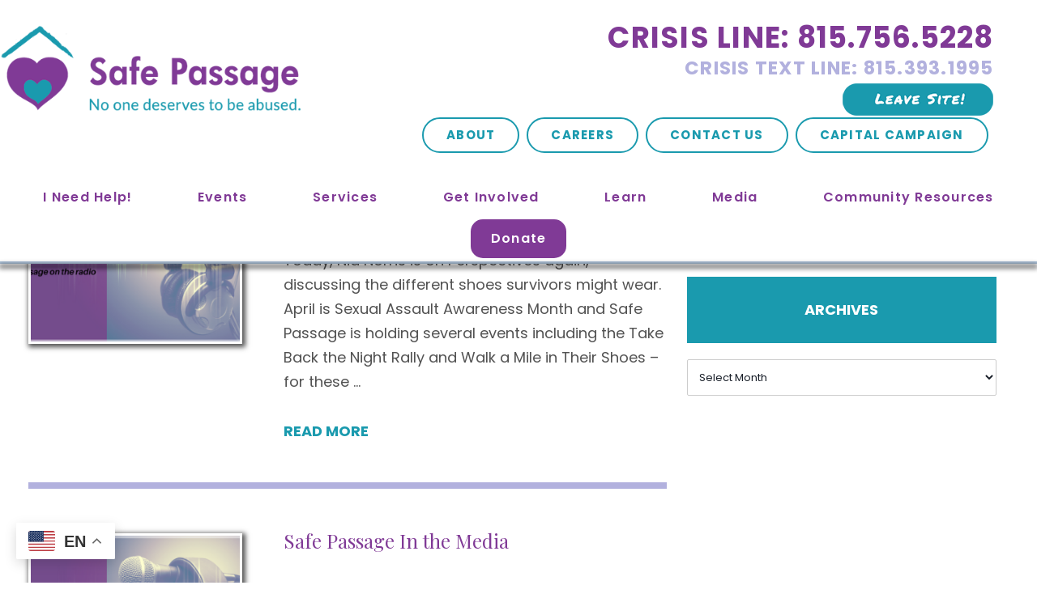

--- FILE ---
content_type: text/html; charset=UTF-8
request_url: https://safepassagedv.org/category/media/
body_size: 23656
content:
<!DOCTYPE html>
<html lang="en-US">
<head><meta charset="UTF-8" /><script>if(navigator.userAgent.match(/MSIE|Internet Explorer/i)||navigator.userAgent.match(/Trident\/7\..*?rv:11/i)){var href=document.location.href;if(!href.match(/[?&]nowprocket/)){if(href.indexOf("?")==-1){if(href.indexOf("#")==-1){document.location.href=href+"?nowprocket=1"}else{document.location.href=href.replace("#","?nowprocket=1#")}}else{if(href.indexOf("#")==-1){document.location.href=href+"&nowprocket=1"}else{document.location.href=href.replace("#","&nowprocket=1#")}}}}</script><script>(()=>{class RocketLazyLoadScripts{constructor(){this.v="2.0.4",this.userEvents=["keydown","keyup","mousedown","mouseup","mousemove","mouseover","mouseout","touchmove","touchstart","touchend","touchcancel","wheel","click","dblclick","input"],this.attributeEvents=["onblur","onclick","oncontextmenu","ondblclick","onfocus","onmousedown","onmouseenter","onmouseleave","onmousemove","onmouseout","onmouseover","onmouseup","onmousewheel","onscroll","onsubmit"]}async t(){this.i(),this.o(),/iP(ad|hone)/.test(navigator.userAgent)&&this.h(),this.u(),this.l(this),this.m(),this.k(this),this.p(this),this._(),await Promise.all([this.R(),this.L()]),this.lastBreath=Date.now(),this.S(this),this.P(),this.D(),this.O(),this.M(),await this.C(this.delayedScripts.normal),await this.C(this.delayedScripts.defer),await this.C(this.delayedScripts.async),await this.T(),await this.F(),await this.j(),await this.A(),window.dispatchEvent(new Event("rocket-allScriptsLoaded")),this.everythingLoaded=!0,this.lastTouchEnd&&await new Promise(t=>setTimeout(t,500-Date.now()+this.lastTouchEnd)),this.I(),this.H(),this.U(),this.W()}i(){this.CSPIssue=sessionStorage.getItem("rocketCSPIssue"),document.addEventListener("securitypolicyviolation",t=>{this.CSPIssue||"script-src-elem"!==t.violatedDirective||"data"!==t.blockedURI||(this.CSPIssue=!0,sessionStorage.setItem("rocketCSPIssue",!0))},{isRocket:!0})}o(){window.addEventListener("pageshow",t=>{this.persisted=t.persisted,this.realWindowLoadedFired=!0},{isRocket:!0}),window.addEventListener("pagehide",()=>{this.onFirstUserAction=null},{isRocket:!0})}h(){let t;function e(e){t=e}window.addEventListener("touchstart",e,{isRocket:!0}),window.addEventListener("touchend",function i(o){o.changedTouches[0]&&t.changedTouches[0]&&Math.abs(o.changedTouches[0].pageX-t.changedTouches[0].pageX)<10&&Math.abs(o.changedTouches[0].pageY-t.changedTouches[0].pageY)<10&&o.timeStamp-t.timeStamp<200&&(window.removeEventListener("touchstart",e,{isRocket:!0}),window.removeEventListener("touchend",i,{isRocket:!0}),"INPUT"===o.target.tagName&&"text"===o.target.type||(o.target.dispatchEvent(new TouchEvent("touchend",{target:o.target,bubbles:!0})),o.target.dispatchEvent(new MouseEvent("mouseover",{target:o.target,bubbles:!0})),o.target.dispatchEvent(new PointerEvent("click",{target:o.target,bubbles:!0,cancelable:!0,detail:1,clientX:o.changedTouches[0].clientX,clientY:o.changedTouches[0].clientY})),event.preventDefault()))},{isRocket:!0})}q(t){this.userActionTriggered||("mousemove"!==t.type||this.firstMousemoveIgnored?"keyup"===t.type||"mouseover"===t.type||"mouseout"===t.type||(this.userActionTriggered=!0,this.onFirstUserAction&&this.onFirstUserAction()):this.firstMousemoveIgnored=!0),"click"===t.type&&t.preventDefault(),t.stopPropagation(),t.stopImmediatePropagation(),"touchstart"===this.lastEvent&&"touchend"===t.type&&(this.lastTouchEnd=Date.now()),"click"===t.type&&(this.lastTouchEnd=0),this.lastEvent=t.type,t.composedPath&&t.composedPath()[0].getRootNode()instanceof ShadowRoot&&(t.rocketTarget=t.composedPath()[0]),this.savedUserEvents.push(t)}u(){this.savedUserEvents=[],this.userEventHandler=this.q.bind(this),this.userEvents.forEach(t=>window.addEventListener(t,this.userEventHandler,{passive:!1,isRocket:!0})),document.addEventListener("visibilitychange",this.userEventHandler,{isRocket:!0})}U(){this.userEvents.forEach(t=>window.removeEventListener(t,this.userEventHandler,{passive:!1,isRocket:!0})),document.removeEventListener("visibilitychange",this.userEventHandler,{isRocket:!0}),this.savedUserEvents.forEach(t=>{(t.rocketTarget||t.target).dispatchEvent(new window[t.constructor.name](t.type,t))})}m(){const t="return false",e=Array.from(this.attributeEvents,t=>"data-rocket-"+t),i="["+this.attributeEvents.join("],[")+"]",o="[data-rocket-"+this.attributeEvents.join("],[data-rocket-")+"]",s=(e,i,o)=>{o&&o!==t&&(e.setAttribute("data-rocket-"+i,o),e["rocket"+i]=new Function("event",o),e.setAttribute(i,t))};new MutationObserver(t=>{for(const n of t)"attributes"===n.type&&(n.attributeName.startsWith("data-rocket-")||this.everythingLoaded?n.attributeName.startsWith("data-rocket-")&&this.everythingLoaded&&this.N(n.target,n.attributeName.substring(12)):s(n.target,n.attributeName,n.target.getAttribute(n.attributeName))),"childList"===n.type&&n.addedNodes.forEach(t=>{if(t.nodeType===Node.ELEMENT_NODE)if(this.everythingLoaded)for(const i of[t,...t.querySelectorAll(o)])for(const t of i.getAttributeNames())e.includes(t)&&this.N(i,t.substring(12));else for(const e of[t,...t.querySelectorAll(i)])for(const t of e.getAttributeNames())this.attributeEvents.includes(t)&&s(e,t,e.getAttribute(t))})}).observe(document,{subtree:!0,childList:!0,attributeFilter:[...this.attributeEvents,...e]})}I(){this.attributeEvents.forEach(t=>{document.querySelectorAll("[data-rocket-"+t+"]").forEach(e=>{this.N(e,t)})})}N(t,e){const i=t.getAttribute("data-rocket-"+e);i&&(t.setAttribute(e,i),t.removeAttribute("data-rocket-"+e))}k(t){Object.defineProperty(HTMLElement.prototype,"onclick",{get(){return this.rocketonclick||null},set(e){this.rocketonclick=e,this.setAttribute(t.everythingLoaded?"onclick":"data-rocket-onclick","this.rocketonclick(event)")}})}S(t){function e(e,i){let o=e[i];e[i]=null,Object.defineProperty(e,i,{get:()=>o,set(s){t.everythingLoaded?o=s:e["rocket"+i]=o=s}})}e(document,"onreadystatechange"),e(window,"onload"),e(window,"onpageshow");try{Object.defineProperty(document,"readyState",{get:()=>t.rocketReadyState,set(e){t.rocketReadyState=e},configurable:!0}),document.readyState="loading"}catch(t){console.log("WPRocket DJE readyState conflict, bypassing")}}l(t){this.originalAddEventListener=EventTarget.prototype.addEventListener,this.originalRemoveEventListener=EventTarget.prototype.removeEventListener,this.savedEventListeners=[],EventTarget.prototype.addEventListener=function(e,i,o){o&&o.isRocket||!t.B(e,this)&&!t.userEvents.includes(e)||t.B(e,this)&&!t.userActionTriggered||e.startsWith("rocket-")||t.everythingLoaded?t.originalAddEventListener.call(this,e,i,o):(t.savedEventListeners.push({target:this,remove:!1,type:e,func:i,options:o}),"mouseenter"!==e&&"mouseleave"!==e||t.originalAddEventListener.call(this,e,t.savedUserEvents.push,o))},EventTarget.prototype.removeEventListener=function(e,i,o){o&&o.isRocket||!t.B(e,this)&&!t.userEvents.includes(e)||t.B(e,this)&&!t.userActionTriggered||e.startsWith("rocket-")||t.everythingLoaded?t.originalRemoveEventListener.call(this,e,i,o):t.savedEventListeners.push({target:this,remove:!0,type:e,func:i,options:o})}}J(t,e){this.savedEventListeners=this.savedEventListeners.filter(i=>{let o=i.type,s=i.target||window;return e!==o||t!==s||(this.B(o,s)&&(i.type="rocket-"+o),this.$(i),!1)})}H(){EventTarget.prototype.addEventListener=this.originalAddEventListener,EventTarget.prototype.removeEventListener=this.originalRemoveEventListener,this.savedEventListeners.forEach(t=>this.$(t))}$(t){t.remove?this.originalRemoveEventListener.call(t.target,t.type,t.func,t.options):this.originalAddEventListener.call(t.target,t.type,t.func,t.options)}p(t){let e;function i(e){return t.everythingLoaded?e:e.split(" ").map(t=>"load"===t||t.startsWith("load.")?"rocket-jquery-load":t).join(" ")}function o(o){function s(e){const s=o.fn[e];o.fn[e]=o.fn.init.prototype[e]=function(){return this[0]===window&&t.userActionTriggered&&("string"==typeof arguments[0]||arguments[0]instanceof String?arguments[0]=i(arguments[0]):"object"==typeof arguments[0]&&Object.keys(arguments[0]).forEach(t=>{const e=arguments[0][t];delete arguments[0][t],arguments[0][i(t)]=e})),s.apply(this,arguments),this}}if(o&&o.fn&&!t.allJQueries.includes(o)){const e={DOMContentLoaded:[],"rocket-DOMContentLoaded":[]};for(const t in e)document.addEventListener(t,()=>{e[t].forEach(t=>t())},{isRocket:!0});o.fn.ready=o.fn.init.prototype.ready=function(i){function s(){parseInt(o.fn.jquery)>2?setTimeout(()=>i.bind(document)(o)):i.bind(document)(o)}return"function"==typeof i&&(t.realDomReadyFired?!t.userActionTriggered||t.fauxDomReadyFired?s():e["rocket-DOMContentLoaded"].push(s):e.DOMContentLoaded.push(s)),o([])},s("on"),s("one"),s("off"),t.allJQueries.push(o)}e=o}t.allJQueries=[],o(window.jQuery),Object.defineProperty(window,"jQuery",{get:()=>e,set(t){o(t)}})}P(){const t=new Map;document.write=document.writeln=function(e){const i=document.currentScript,o=document.createRange(),s=i.parentElement;let n=t.get(i);void 0===n&&(n=i.nextSibling,t.set(i,n));const c=document.createDocumentFragment();o.setStart(c,0),c.appendChild(o.createContextualFragment(e)),s.insertBefore(c,n)}}async R(){return new Promise(t=>{this.userActionTriggered?t():this.onFirstUserAction=t})}async L(){return new Promise(t=>{document.addEventListener("DOMContentLoaded",()=>{this.realDomReadyFired=!0,t()},{isRocket:!0})})}async j(){return this.realWindowLoadedFired?Promise.resolve():new Promise(t=>{window.addEventListener("load",t,{isRocket:!0})})}M(){this.pendingScripts=[];this.scriptsMutationObserver=new MutationObserver(t=>{for(const e of t)e.addedNodes.forEach(t=>{"SCRIPT"!==t.tagName||t.noModule||t.isWPRocket||this.pendingScripts.push({script:t,promise:new Promise(e=>{const i=()=>{const i=this.pendingScripts.findIndex(e=>e.script===t);i>=0&&this.pendingScripts.splice(i,1),e()};t.addEventListener("load",i,{isRocket:!0}),t.addEventListener("error",i,{isRocket:!0}),setTimeout(i,1e3)})})})}),this.scriptsMutationObserver.observe(document,{childList:!0,subtree:!0})}async F(){await this.X(),this.pendingScripts.length?(await this.pendingScripts[0].promise,await this.F()):this.scriptsMutationObserver.disconnect()}D(){this.delayedScripts={normal:[],async:[],defer:[]},document.querySelectorAll("script[type$=rocketlazyloadscript]").forEach(t=>{t.hasAttribute("data-rocket-src")?t.hasAttribute("async")&&!1!==t.async?this.delayedScripts.async.push(t):t.hasAttribute("defer")&&!1!==t.defer||"module"===t.getAttribute("data-rocket-type")?this.delayedScripts.defer.push(t):this.delayedScripts.normal.push(t):this.delayedScripts.normal.push(t)})}async _(){await this.L();let t=[];document.querySelectorAll("script[type$=rocketlazyloadscript][data-rocket-src]").forEach(e=>{let i=e.getAttribute("data-rocket-src");if(i&&!i.startsWith("data:")){i.startsWith("//")&&(i=location.protocol+i);try{const o=new URL(i).origin;o!==location.origin&&t.push({src:o,crossOrigin:e.crossOrigin||"module"===e.getAttribute("data-rocket-type")})}catch(t){}}}),t=[...new Map(t.map(t=>[JSON.stringify(t),t])).values()],this.Y(t,"preconnect")}async G(t){if(await this.K(),!0!==t.noModule||!("noModule"in HTMLScriptElement.prototype))return new Promise(e=>{let i;function o(){(i||t).setAttribute("data-rocket-status","executed"),e()}try{if(navigator.userAgent.includes("Firefox/")||""===navigator.vendor||this.CSPIssue)i=document.createElement("script"),[...t.attributes].forEach(t=>{let e=t.nodeName;"type"!==e&&("data-rocket-type"===e&&(e="type"),"data-rocket-src"===e&&(e="src"),i.setAttribute(e,t.nodeValue))}),t.text&&(i.text=t.text),t.nonce&&(i.nonce=t.nonce),i.hasAttribute("src")?(i.addEventListener("load",o,{isRocket:!0}),i.addEventListener("error",()=>{i.setAttribute("data-rocket-status","failed-network"),e()},{isRocket:!0}),setTimeout(()=>{i.isConnected||e()},1)):(i.text=t.text,o()),i.isWPRocket=!0,t.parentNode.replaceChild(i,t);else{const i=t.getAttribute("data-rocket-type"),s=t.getAttribute("data-rocket-src");i?(t.type=i,t.removeAttribute("data-rocket-type")):t.removeAttribute("type"),t.addEventListener("load",o,{isRocket:!0}),t.addEventListener("error",i=>{this.CSPIssue&&i.target.src.startsWith("data:")?(console.log("WPRocket: CSP fallback activated"),t.removeAttribute("src"),this.G(t).then(e)):(t.setAttribute("data-rocket-status","failed-network"),e())},{isRocket:!0}),s?(t.fetchPriority="high",t.removeAttribute("data-rocket-src"),t.src=s):t.src="data:text/javascript;base64,"+window.btoa(unescape(encodeURIComponent(t.text)))}}catch(i){t.setAttribute("data-rocket-status","failed-transform"),e()}});t.setAttribute("data-rocket-status","skipped")}async C(t){const e=t.shift();return e?(e.isConnected&&await this.G(e),this.C(t)):Promise.resolve()}O(){this.Y([...this.delayedScripts.normal,...this.delayedScripts.defer,...this.delayedScripts.async],"preload")}Y(t,e){this.trash=this.trash||[];let i=!0;var o=document.createDocumentFragment();t.forEach(t=>{const s=t.getAttribute&&t.getAttribute("data-rocket-src")||t.src;if(s&&!s.startsWith("data:")){const n=document.createElement("link");n.href=s,n.rel=e,"preconnect"!==e&&(n.as="script",n.fetchPriority=i?"high":"low"),t.getAttribute&&"module"===t.getAttribute("data-rocket-type")&&(n.crossOrigin=!0),t.crossOrigin&&(n.crossOrigin=t.crossOrigin),t.integrity&&(n.integrity=t.integrity),t.nonce&&(n.nonce=t.nonce),o.appendChild(n),this.trash.push(n),i=!1}}),document.head.appendChild(o)}W(){this.trash.forEach(t=>t.remove())}async T(){try{document.readyState="interactive"}catch(t){}this.fauxDomReadyFired=!0;try{await this.K(),this.J(document,"readystatechange"),document.dispatchEvent(new Event("rocket-readystatechange")),await this.K(),document.rocketonreadystatechange&&document.rocketonreadystatechange(),await this.K(),this.J(document,"DOMContentLoaded"),document.dispatchEvent(new Event("rocket-DOMContentLoaded")),await this.K(),this.J(window,"DOMContentLoaded"),window.dispatchEvent(new Event("rocket-DOMContentLoaded"))}catch(t){console.error(t)}}async A(){try{document.readyState="complete"}catch(t){}try{await this.K(),this.J(document,"readystatechange"),document.dispatchEvent(new Event("rocket-readystatechange")),await this.K(),document.rocketonreadystatechange&&document.rocketonreadystatechange(),await this.K(),this.J(window,"load"),window.dispatchEvent(new Event("rocket-load")),await this.K(),window.rocketonload&&window.rocketonload(),await this.K(),this.allJQueries.forEach(t=>t(window).trigger("rocket-jquery-load")),await this.K(),this.J(window,"pageshow");const t=new Event("rocket-pageshow");t.persisted=this.persisted,window.dispatchEvent(t),await this.K(),window.rocketonpageshow&&window.rocketonpageshow({persisted:this.persisted})}catch(t){console.error(t)}}async K(){Date.now()-this.lastBreath>45&&(await this.X(),this.lastBreath=Date.now())}async X(){return document.hidden?new Promise(t=>setTimeout(t)):new Promise(t=>requestAnimationFrame(t))}B(t,e){return e===document&&"readystatechange"===t||(e===document&&"DOMContentLoaded"===t||(e===window&&"DOMContentLoaded"===t||(e===window&&"load"===t||e===window&&"pageshow"===t)))}static run(){(new RocketLazyLoadScripts).t()}}RocketLazyLoadScripts.run()})();</script>
        

    

    <title>Media Archives - Safe Passage</title>
<link data-rocket-preload as="style" href="https://fonts.googleapis.com/css2?family=Playfair+Display:wght@400;700&#038;family=Poppins:wght@400;500;600;700&#038;display=swap" rel="preload">
<link href="https://fonts.googleapis.com/css2?family=Playfair+Display:wght@400;700&#038;family=Poppins:wght@400;500;600;700&#038;display=swap" media="print" onload="this.media=&#039;all&#039;" rel="stylesheet">
<noscript data-wpr-hosted-gf-parameters=""><link rel="stylesheet" href="https://fonts.googleapis.com/css2?family=Playfair+Display:wght@400;700&#038;family=Poppins:wght@400;500;600;700&#038;display=swap"></noscript>

   

    <!-- Mobile Specific Metas
    ================================================== -->
    <meta name="viewport" content="width=device-width, initial-scale=1, maximum-scale=1">

    <!-- CSS
    ================================================== -->
    <link data-minify="1" rel="stylesheet" href="https://safepassagedv.org/wp-content/cache/min/1/wp-content/themes/skeleton/stylesheets/base.css?ver=1768848962">
    <link data-minify="1" rel="stylesheet" href= "https://safepassagedv.org/wp-content/cache/min/1/wp-content/themes/skeleton/style.css?ver=1768848962">
    <link data-minify="1" rel="stylesheet" href="https://safepassagedv.org/wp-content/cache/min/1/wp-content/themes/skeleton/stylesheets/layout.css?ver=1768848962">

    <!-- Fonts
    ================================================== -->
    

    <script data-cfasync="false" data-no-defer="1" data-no-minify="1" data-no-optimize="1">var ewww_webp_supported=!1;function check_webp_feature(A,e){var w;e=void 0!==e?e:function(){},ewww_webp_supported?e(ewww_webp_supported):((w=new Image).onload=function(){ewww_webp_supported=0<w.width&&0<w.height,e&&e(ewww_webp_supported)},w.onerror=function(){e&&e(!1)},w.src="data:image/webp;base64,"+{alpha:"UklGRkoAAABXRUJQVlA4WAoAAAAQAAAAAAAAAAAAQUxQSAwAAAARBxAR/Q9ERP8DAABWUDggGAAAABQBAJ0BKgEAAQAAAP4AAA3AAP7mtQAAAA=="}[A])}check_webp_feature("alpha");</script><script data-cfasync="false" data-no-defer="1" data-no-minify="1" data-no-optimize="1">var Arrive=function(c,w){"use strict";if(c.MutationObserver&&"undefined"!=typeof HTMLElement){var r,a=0,u=(r=HTMLElement.prototype.matches||HTMLElement.prototype.webkitMatchesSelector||HTMLElement.prototype.mozMatchesSelector||HTMLElement.prototype.msMatchesSelector,{matchesSelector:function(e,t){return e instanceof HTMLElement&&r.call(e,t)},addMethod:function(e,t,r){var a=e[t];e[t]=function(){return r.length==arguments.length?r.apply(this,arguments):"function"==typeof a?a.apply(this,arguments):void 0}},callCallbacks:function(e,t){t&&t.options.onceOnly&&1==t.firedElems.length&&(e=[e[0]]);for(var r,a=0;r=e[a];a++)r&&r.callback&&r.callback.call(r.elem,r.elem);t&&t.options.onceOnly&&1==t.firedElems.length&&t.me.unbindEventWithSelectorAndCallback.call(t.target,t.selector,t.callback)},checkChildNodesRecursively:function(e,t,r,a){for(var i,n=0;i=e[n];n++)r(i,t,a)&&a.push({callback:t.callback,elem:i}),0<i.childNodes.length&&u.checkChildNodesRecursively(i.childNodes,t,r,a)},mergeArrays:function(e,t){var r,a={};for(r in e)e.hasOwnProperty(r)&&(a[r]=e[r]);for(r in t)t.hasOwnProperty(r)&&(a[r]=t[r]);return a},toElementsArray:function(e){return e=void 0!==e&&("number"!=typeof e.length||e===c)?[e]:e}}),e=(l.prototype.addEvent=function(e,t,r,a){a={target:e,selector:t,options:r,callback:a,firedElems:[]};return this._beforeAdding&&this._beforeAdding(a),this._eventsBucket.push(a),a},l.prototype.removeEvent=function(e){for(var t,r=this._eventsBucket.length-1;t=this._eventsBucket[r];r--)e(t)&&(this._beforeRemoving&&this._beforeRemoving(t),(t=this._eventsBucket.splice(r,1))&&t.length&&(t[0].callback=null))},l.prototype.beforeAdding=function(e){this._beforeAdding=e},l.prototype.beforeRemoving=function(e){this._beforeRemoving=e},l),t=function(i,n){var o=new e,l=this,s={fireOnAttributesModification:!1};return o.beforeAdding(function(t){var e=t.target;e!==c.document&&e!==c||(e=document.getElementsByTagName("html")[0]);var r=new MutationObserver(function(e){n.call(this,e,t)}),a=i(t.options);r.observe(e,a),t.observer=r,t.me=l}),o.beforeRemoving(function(e){e.observer.disconnect()}),this.bindEvent=function(e,t,r){t=u.mergeArrays(s,t);for(var a=u.toElementsArray(this),i=0;i<a.length;i++)o.addEvent(a[i],e,t,r)},this.unbindEvent=function(){var r=u.toElementsArray(this);o.removeEvent(function(e){for(var t=0;t<r.length;t++)if(this===w||e.target===r[t])return!0;return!1})},this.unbindEventWithSelectorOrCallback=function(r){var a=u.toElementsArray(this),i=r,e="function"==typeof r?function(e){for(var t=0;t<a.length;t++)if((this===w||e.target===a[t])&&e.callback===i)return!0;return!1}:function(e){for(var t=0;t<a.length;t++)if((this===w||e.target===a[t])&&e.selector===r)return!0;return!1};o.removeEvent(e)},this.unbindEventWithSelectorAndCallback=function(r,a){var i=u.toElementsArray(this);o.removeEvent(function(e){for(var t=0;t<i.length;t++)if((this===w||e.target===i[t])&&e.selector===r&&e.callback===a)return!0;return!1})},this},i=new function(){var s={fireOnAttributesModification:!1,onceOnly:!1,existing:!1};function n(e,t,r){return!(!u.matchesSelector(e,t.selector)||(e._id===w&&(e._id=a++),-1!=t.firedElems.indexOf(e._id)))&&(t.firedElems.push(e._id),!0)}var c=(i=new t(function(e){var t={attributes:!1,childList:!0,subtree:!0};return e.fireOnAttributesModification&&(t.attributes=!0),t},function(e,i){e.forEach(function(e){var t=e.addedNodes,r=e.target,a=[];null!==t&&0<t.length?u.checkChildNodesRecursively(t,i,n,a):"attributes"===e.type&&n(r,i)&&a.push({callback:i.callback,elem:r}),u.callCallbacks(a,i)})})).bindEvent;return i.bindEvent=function(e,t,r){t=void 0===r?(r=t,s):u.mergeArrays(s,t);var a=u.toElementsArray(this);if(t.existing){for(var i=[],n=0;n<a.length;n++)for(var o=a[n].querySelectorAll(e),l=0;l<o.length;l++)i.push({callback:r,elem:o[l]});if(t.onceOnly&&i.length)return r.call(i[0].elem,i[0].elem);setTimeout(u.callCallbacks,1,i)}c.call(this,e,t,r)},i},o=new function(){var a={};function i(e,t){return u.matchesSelector(e,t.selector)}var n=(o=new t(function(){return{childList:!0,subtree:!0}},function(e,r){e.forEach(function(e){var t=e.removedNodes,e=[];null!==t&&0<t.length&&u.checkChildNodesRecursively(t,r,i,e),u.callCallbacks(e,r)})})).bindEvent;return o.bindEvent=function(e,t,r){t=void 0===r?(r=t,a):u.mergeArrays(a,t),n.call(this,e,t,r)},o};d(HTMLElement.prototype),d(NodeList.prototype),d(HTMLCollection.prototype),d(HTMLDocument.prototype),d(Window.prototype);var n={};return s(i,n,"unbindAllArrive"),s(o,n,"unbindAllLeave"),n}function l(){this._eventsBucket=[],this._beforeAdding=null,this._beforeRemoving=null}function s(e,t,r){u.addMethod(t,r,e.unbindEvent),u.addMethod(t,r,e.unbindEventWithSelectorOrCallback),u.addMethod(t,r,e.unbindEventWithSelectorAndCallback)}function d(e){e.arrive=i.bindEvent,s(i,e,"unbindArrive"),e.leave=o.bindEvent,s(o,e,"unbindLeave")}}(window,void 0),ewww_webp_supported=!1;function check_webp_feature(e,t){var r;ewww_webp_supported?t(ewww_webp_supported):((r=new Image).onload=function(){ewww_webp_supported=0<r.width&&0<r.height,t(ewww_webp_supported)},r.onerror=function(){t(!1)},r.src="data:image/webp;base64,"+{alpha:"UklGRkoAAABXRUJQVlA4WAoAAAAQAAAAAAAAAAAAQUxQSAwAAAARBxAR/Q9ERP8DAABWUDggGAAAABQBAJ0BKgEAAQAAAP4AAA3AAP7mtQAAAA==",animation:"UklGRlIAAABXRUJQVlA4WAoAAAASAAAAAAAAAAAAQU5JTQYAAAD/////AABBTk1GJgAAAAAAAAAAAAAAAAAAAGQAAABWUDhMDQAAAC8AAAAQBxAREYiI/gcA"}[e])}function ewwwLoadImages(e){if(e){for(var t=document.querySelectorAll(".batch-image img, .image-wrapper a, .ngg-pro-masonry-item a, .ngg-galleria-offscreen-seo-wrapper a"),r=0,a=t.length;r<a;r++)ewwwAttr(t[r],"data-src",t[r].getAttribute("data-webp")),ewwwAttr(t[r],"data-thumbnail",t[r].getAttribute("data-webp-thumbnail"));for(var i=document.querySelectorAll("div.woocommerce-product-gallery__image"),r=0,a=i.length;r<a;r++)ewwwAttr(i[r],"data-thumb",i[r].getAttribute("data-webp-thumb"))}for(var n=document.querySelectorAll("video"),r=0,a=n.length;r<a;r++)ewwwAttr(n[r],"poster",e?n[r].getAttribute("data-poster-webp"):n[r].getAttribute("data-poster-image"));for(var o,l=document.querySelectorAll("img.ewww_webp_lazy_load"),r=0,a=l.length;r<a;r++)e&&(ewwwAttr(l[r],"data-lazy-srcset",l[r].getAttribute("data-lazy-srcset-webp")),ewwwAttr(l[r],"data-srcset",l[r].getAttribute("data-srcset-webp")),ewwwAttr(l[r],"data-lazy-src",l[r].getAttribute("data-lazy-src-webp")),ewwwAttr(l[r],"data-src",l[r].getAttribute("data-src-webp")),ewwwAttr(l[r],"data-orig-file",l[r].getAttribute("data-webp-orig-file")),ewwwAttr(l[r],"data-medium-file",l[r].getAttribute("data-webp-medium-file")),ewwwAttr(l[r],"data-large-file",l[r].getAttribute("data-webp-large-file")),null!=(o=l[r].getAttribute("srcset"))&&!1!==o&&o.includes("R0lGOD")&&ewwwAttr(l[r],"src",l[r].getAttribute("data-lazy-src-webp"))),l[r].className=l[r].className.replace(/\bewww_webp_lazy_load\b/,"");for(var s=document.querySelectorAll(".ewww_webp"),r=0,a=s.length;r<a;r++)e?(ewwwAttr(s[r],"srcset",s[r].getAttribute("data-srcset-webp")),ewwwAttr(s[r],"src",s[r].getAttribute("data-src-webp")),ewwwAttr(s[r],"data-orig-file",s[r].getAttribute("data-webp-orig-file")),ewwwAttr(s[r],"data-medium-file",s[r].getAttribute("data-webp-medium-file")),ewwwAttr(s[r],"data-large-file",s[r].getAttribute("data-webp-large-file")),ewwwAttr(s[r],"data-large_image",s[r].getAttribute("data-webp-large_image")),ewwwAttr(s[r],"data-src",s[r].getAttribute("data-webp-src"))):(ewwwAttr(s[r],"srcset",s[r].getAttribute("data-srcset-img")),ewwwAttr(s[r],"src",s[r].getAttribute("data-src-img"))),s[r].className=s[r].className.replace(/\bewww_webp\b/,"ewww_webp_loaded");window.jQuery&&jQuery.fn.isotope&&jQuery.fn.imagesLoaded&&(jQuery(".fusion-posts-container-infinite").imagesLoaded(function(){jQuery(".fusion-posts-container-infinite").hasClass("isotope")&&jQuery(".fusion-posts-container-infinite").isotope()}),jQuery(".fusion-portfolio:not(.fusion-recent-works) .fusion-portfolio-wrapper").imagesLoaded(function(){jQuery(".fusion-portfolio:not(.fusion-recent-works) .fusion-portfolio-wrapper").isotope()}))}function ewwwWebPInit(e){ewwwLoadImages(e),ewwwNggLoadGalleries(e),document.arrive(".ewww_webp",function(){ewwwLoadImages(e)}),document.arrive(".ewww_webp_lazy_load",function(){ewwwLoadImages(e)}),document.arrive("videos",function(){ewwwLoadImages(e)}),"loading"==document.readyState?document.addEventListener("DOMContentLoaded",ewwwJSONParserInit):("undefined"!=typeof galleries&&ewwwNggParseGalleries(e),ewwwWooParseVariations(e))}function ewwwAttr(e,t,r){null!=r&&!1!==r&&e.setAttribute(t,r)}function ewwwJSONParserInit(){"undefined"!=typeof galleries&&check_webp_feature("alpha",ewwwNggParseGalleries),check_webp_feature("alpha",ewwwWooParseVariations)}function ewwwWooParseVariations(e){if(e)for(var t=document.querySelectorAll("form.variations_form"),r=0,a=t.length;r<a;r++){var i=t[r].getAttribute("data-product_variations"),n=!1;try{for(var o in i=JSON.parse(i))void 0!==i[o]&&void 0!==i[o].image&&(void 0!==i[o].image.src_webp&&(i[o].image.src=i[o].image.src_webp,n=!0),void 0!==i[o].image.srcset_webp&&(i[o].image.srcset=i[o].image.srcset_webp,n=!0),void 0!==i[o].image.full_src_webp&&(i[o].image.full_src=i[o].image.full_src_webp,n=!0),void 0!==i[o].image.gallery_thumbnail_src_webp&&(i[o].image.gallery_thumbnail_src=i[o].image.gallery_thumbnail_src_webp,n=!0),void 0!==i[o].image.thumb_src_webp&&(i[o].image.thumb_src=i[o].image.thumb_src_webp,n=!0));n&&ewwwAttr(t[r],"data-product_variations",JSON.stringify(i))}catch(e){}}}function ewwwNggParseGalleries(e){if(e)for(var t in galleries){var r=galleries[t];galleries[t].images_list=ewwwNggParseImageList(r.images_list)}}function ewwwNggLoadGalleries(e){e&&document.addEventListener("ngg.galleria.themeadded",function(e,t){window.ngg_galleria._create_backup=window.ngg_galleria.create,window.ngg_galleria.create=function(e,t){var r=$(e).data("id");return galleries["gallery_"+r].images_list=ewwwNggParseImageList(galleries["gallery_"+r].images_list),window.ngg_galleria._create_backup(e,t)}})}function ewwwNggParseImageList(e){for(var t in e){var r=e[t];if(void 0!==r["image-webp"]&&(e[t].image=r["image-webp"],delete e[t]["image-webp"]),void 0!==r["thumb-webp"]&&(e[t].thumb=r["thumb-webp"],delete e[t]["thumb-webp"]),void 0!==r.full_image_webp&&(e[t].full_image=r.full_image_webp,delete e[t].full_image_webp),void 0!==r.srcsets)for(var a in r.srcsets)nggSrcset=r.srcsets[a],void 0!==r.srcsets[a+"-webp"]&&(e[t].srcsets[a]=r.srcsets[a+"-webp"],delete e[t].srcsets[a+"-webp"]);if(void 0!==r.full_srcsets)for(var i in r.full_srcsets)nggFSrcset=r.full_srcsets[i],void 0!==r.full_srcsets[i+"-webp"]&&(e[t].full_srcsets[i]=r.full_srcsets[i+"-webp"],delete e[t].full_srcsets[i+"-webp"])}return e}check_webp_feature("alpha",ewwwWebPInit);</script><meta name='robots' content='index, follow, max-image-preview:large, max-snippet:-1, max-video-preview:-1' />

	<!-- This site is optimized with the Yoast SEO plugin v26.7 - https://yoast.com/wordpress/plugins/seo/ -->
	<link rel="canonical" href="https://safepassagedv.org/category/media/" />
	<meta property="og:locale" content="en_US" />
	<meta property="og:type" content="article" />
	<meta property="og:title" content="Media Archives - Safe Passage" />
	<meta property="og:url" content="https://safepassagedv.org/category/media/" />
	<meta property="og:site_name" content="Safe Passage" />
	<script type="application/ld+json" class="yoast-schema-graph">{"@context":"https://schema.org","@graph":[{"@type":"CollectionPage","@id":"https://safepassagedv.org/category/media/","url":"https://safepassagedv.org/category/media/","name":"Media Archives - Safe Passage","isPartOf":{"@id":"https://safepassagedv.org/#website"},"primaryImageOfPage":{"@id":"https://safepassagedv.org/category/media/#primaryimage"},"image":{"@id":"https://safepassagedv.org/category/media/#primaryimage"},"thumbnailUrl":"https://safepassagedv.org/wp-content/uploads/2023/01/Hear-Safe-Passage-2.png","breadcrumb":{"@id":"https://safepassagedv.org/category/media/#breadcrumb"},"inLanguage":"en-US"},{"@type":"ImageObject","inLanguage":"en-US","@id":"https://safepassagedv.org/category/media/#primaryimage","url":"https://safepassagedv.org/wp-content/uploads/2023/01/Hear-Safe-Passage-2.png","contentUrl":"https://safepassagedv.org/wp-content/uploads/2023/01/Hear-Safe-Passage-2.png","width":567,"height":315},{"@type":"BreadcrumbList","@id":"https://safepassagedv.org/category/media/#breadcrumb","itemListElement":[{"@type":"ListItem","position":1,"name":"Home","item":"https://safepassagedv.org/"},{"@type":"ListItem","position":2,"name":"Media"}]},{"@type":"WebSite","@id":"https://safepassagedv.org/#website","url":"https://safepassagedv.org/","name":"Safe Passage","description":"No one deserves to be abused.","potentialAction":[{"@type":"SearchAction","target":{"@type":"EntryPoint","urlTemplate":"https://safepassagedv.org/?s={search_term_string}"},"query-input":{"@type":"PropertyValueSpecification","valueRequired":true,"valueName":"search_term_string"}}],"inLanguage":"en-US"}]}</script>
	<!-- / Yoast SEO plugin. -->


<link href='https://fonts.gstatic.com' crossorigin rel='preconnect' />
<link rel="alternate" type="application/rss+xml" title="Safe Passage &raquo; Media Category Feed" href="https://safepassagedv.org/category/media/feed/" />
<style id='wp-img-auto-sizes-contain-inline-css' type='text/css'>
img:is([sizes=auto i],[sizes^="auto," i]){contain-intrinsic-size:3000px 1500px}
/*# sourceURL=wp-img-auto-sizes-contain-inline-css */
</style>
<link data-minify="1" rel='stylesheet' id='tribe-events-pro-mini-calendar-block-styles-css' href='https://safepassagedv.org/wp-content/cache/min/1/wp-content/plugins/events-calendar-pro/build/css/tribe-events-pro-mini-calendar-block.css?ver=1768848962' type='text/css' media='all' />
<link rel='stylesheet' id='sbi_styles-css' href='https://safepassagedv.org/wp-content/plugins/instagram-feed-pro/css/sbi-styles.min.css?ver=6.9.0' type='text/css' media='all' />
<style id='wp-emoji-styles-inline-css' type='text/css'>

	img.wp-smiley, img.emoji {
		display: inline !important;
		border: none !important;
		box-shadow: none !important;
		height: 1em !important;
		width: 1em !important;
		margin: 0 0.07em !important;
		vertical-align: -0.1em !important;
		background: none !important;
		padding: 0 !important;
	}
/*# sourceURL=wp-emoji-styles-inline-css */
</style>
<link rel='stylesheet' id='wp-block-library-css' href='https://safepassagedv.org/wp-includes/css/dist/block-library/style.min.css?ver=6.9' type='text/css' media='all' />
<style id='global-styles-inline-css' type='text/css'>
:root{--wp--preset--aspect-ratio--square: 1;--wp--preset--aspect-ratio--4-3: 4/3;--wp--preset--aspect-ratio--3-4: 3/4;--wp--preset--aspect-ratio--3-2: 3/2;--wp--preset--aspect-ratio--2-3: 2/3;--wp--preset--aspect-ratio--16-9: 16/9;--wp--preset--aspect-ratio--9-16: 9/16;--wp--preset--color--black: #000000;--wp--preset--color--cyan-bluish-gray: #abb8c3;--wp--preset--color--white: #ffffff;--wp--preset--color--pale-pink: #f78da7;--wp--preset--color--vivid-red: #cf2e2e;--wp--preset--color--luminous-vivid-orange: #ff6900;--wp--preset--color--luminous-vivid-amber: #fcb900;--wp--preset--color--light-green-cyan: #7bdcb5;--wp--preset--color--vivid-green-cyan: #00d084;--wp--preset--color--pale-cyan-blue: #8ed1fc;--wp--preset--color--vivid-cyan-blue: #0693e3;--wp--preset--color--vivid-purple: #9b51e0;--wp--preset--gradient--vivid-cyan-blue-to-vivid-purple: linear-gradient(135deg,rgb(6,147,227) 0%,rgb(155,81,224) 100%);--wp--preset--gradient--light-green-cyan-to-vivid-green-cyan: linear-gradient(135deg,rgb(122,220,180) 0%,rgb(0,208,130) 100%);--wp--preset--gradient--luminous-vivid-amber-to-luminous-vivid-orange: linear-gradient(135deg,rgb(252,185,0) 0%,rgb(255,105,0) 100%);--wp--preset--gradient--luminous-vivid-orange-to-vivid-red: linear-gradient(135deg,rgb(255,105,0) 0%,rgb(207,46,46) 100%);--wp--preset--gradient--very-light-gray-to-cyan-bluish-gray: linear-gradient(135deg,rgb(238,238,238) 0%,rgb(169,184,195) 100%);--wp--preset--gradient--cool-to-warm-spectrum: linear-gradient(135deg,rgb(74,234,220) 0%,rgb(151,120,209) 20%,rgb(207,42,186) 40%,rgb(238,44,130) 60%,rgb(251,105,98) 80%,rgb(254,248,76) 100%);--wp--preset--gradient--blush-light-purple: linear-gradient(135deg,rgb(255,206,236) 0%,rgb(152,150,240) 100%);--wp--preset--gradient--blush-bordeaux: linear-gradient(135deg,rgb(254,205,165) 0%,rgb(254,45,45) 50%,rgb(107,0,62) 100%);--wp--preset--gradient--luminous-dusk: linear-gradient(135deg,rgb(255,203,112) 0%,rgb(199,81,192) 50%,rgb(65,88,208) 100%);--wp--preset--gradient--pale-ocean: linear-gradient(135deg,rgb(255,245,203) 0%,rgb(182,227,212) 50%,rgb(51,167,181) 100%);--wp--preset--gradient--electric-grass: linear-gradient(135deg,rgb(202,248,128) 0%,rgb(113,206,126) 100%);--wp--preset--gradient--midnight: linear-gradient(135deg,rgb(2,3,129) 0%,rgb(40,116,252) 100%);--wp--preset--font-size--small: 13px;--wp--preset--font-size--medium: 20px;--wp--preset--font-size--large: 36px;--wp--preset--font-size--x-large: 42px;--wp--preset--spacing--20: 0.44rem;--wp--preset--spacing--30: 0.67rem;--wp--preset--spacing--40: 1rem;--wp--preset--spacing--50: 1.5rem;--wp--preset--spacing--60: 2.25rem;--wp--preset--spacing--70: 3.38rem;--wp--preset--spacing--80: 5.06rem;--wp--preset--shadow--natural: 6px 6px 9px rgba(0, 0, 0, 0.2);--wp--preset--shadow--deep: 12px 12px 50px rgba(0, 0, 0, 0.4);--wp--preset--shadow--sharp: 6px 6px 0px rgba(0, 0, 0, 0.2);--wp--preset--shadow--outlined: 6px 6px 0px -3px rgb(255, 255, 255), 6px 6px rgb(0, 0, 0);--wp--preset--shadow--crisp: 6px 6px 0px rgb(0, 0, 0);}:where(.is-layout-flex){gap: 0.5em;}:where(.is-layout-grid){gap: 0.5em;}body .is-layout-flex{display: flex;}.is-layout-flex{flex-wrap: wrap;align-items: center;}.is-layout-flex > :is(*, div){margin: 0;}body .is-layout-grid{display: grid;}.is-layout-grid > :is(*, div){margin: 0;}:where(.wp-block-columns.is-layout-flex){gap: 2em;}:where(.wp-block-columns.is-layout-grid){gap: 2em;}:where(.wp-block-post-template.is-layout-flex){gap: 1.25em;}:where(.wp-block-post-template.is-layout-grid){gap: 1.25em;}.has-black-color{color: var(--wp--preset--color--black) !important;}.has-cyan-bluish-gray-color{color: var(--wp--preset--color--cyan-bluish-gray) !important;}.has-white-color{color: var(--wp--preset--color--white) !important;}.has-pale-pink-color{color: var(--wp--preset--color--pale-pink) !important;}.has-vivid-red-color{color: var(--wp--preset--color--vivid-red) !important;}.has-luminous-vivid-orange-color{color: var(--wp--preset--color--luminous-vivid-orange) !important;}.has-luminous-vivid-amber-color{color: var(--wp--preset--color--luminous-vivid-amber) !important;}.has-light-green-cyan-color{color: var(--wp--preset--color--light-green-cyan) !important;}.has-vivid-green-cyan-color{color: var(--wp--preset--color--vivid-green-cyan) !important;}.has-pale-cyan-blue-color{color: var(--wp--preset--color--pale-cyan-blue) !important;}.has-vivid-cyan-blue-color{color: var(--wp--preset--color--vivid-cyan-blue) !important;}.has-vivid-purple-color{color: var(--wp--preset--color--vivid-purple) !important;}.has-black-background-color{background-color: var(--wp--preset--color--black) !important;}.has-cyan-bluish-gray-background-color{background-color: var(--wp--preset--color--cyan-bluish-gray) !important;}.has-white-background-color{background-color: var(--wp--preset--color--white) !important;}.has-pale-pink-background-color{background-color: var(--wp--preset--color--pale-pink) !important;}.has-vivid-red-background-color{background-color: var(--wp--preset--color--vivid-red) !important;}.has-luminous-vivid-orange-background-color{background-color: var(--wp--preset--color--luminous-vivid-orange) !important;}.has-luminous-vivid-amber-background-color{background-color: var(--wp--preset--color--luminous-vivid-amber) !important;}.has-light-green-cyan-background-color{background-color: var(--wp--preset--color--light-green-cyan) !important;}.has-vivid-green-cyan-background-color{background-color: var(--wp--preset--color--vivid-green-cyan) !important;}.has-pale-cyan-blue-background-color{background-color: var(--wp--preset--color--pale-cyan-blue) !important;}.has-vivid-cyan-blue-background-color{background-color: var(--wp--preset--color--vivid-cyan-blue) !important;}.has-vivid-purple-background-color{background-color: var(--wp--preset--color--vivid-purple) !important;}.has-black-border-color{border-color: var(--wp--preset--color--black) !important;}.has-cyan-bluish-gray-border-color{border-color: var(--wp--preset--color--cyan-bluish-gray) !important;}.has-white-border-color{border-color: var(--wp--preset--color--white) !important;}.has-pale-pink-border-color{border-color: var(--wp--preset--color--pale-pink) !important;}.has-vivid-red-border-color{border-color: var(--wp--preset--color--vivid-red) !important;}.has-luminous-vivid-orange-border-color{border-color: var(--wp--preset--color--luminous-vivid-orange) !important;}.has-luminous-vivid-amber-border-color{border-color: var(--wp--preset--color--luminous-vivid-amber) !important;}.has-light-green-cyan-border-color{border-color: var(--wp--preset--color--light-green-cyan) !important;}.has-vivid-green-cyan-border-color{border-color: var(--wp--preset--color--vivid-green-cyan) !important;}.has-pale-cyan-blue-border-color{border-color: var(--wp--preset--color--pale-cyan-blue) !important;}.has-vivid-cyan-blue-border-color{border-color: var(--wp--preset--color--vivid-cyan-blue) !important;}.has-vivid-purple-border-color{border-color: var(--wp--preset--color--vivid-purple) !important;}.has-vivid-cyan-blue-to-vivid-purple-gradient-background{background: var(--wp--preset--gradient--vivid-cyan-blue-to-vivid-purple) !important;}.has-light-green-cyan-to-vivid-green-cyan-gradient-background{background: var(--wp--preset--gradient--light-green-cyan-to-vivid-green-cyan) !important;}.has-luminous-vivid-amber-to-luminous-vivid-orange-gradient-background{background: var(--wp--preset--gradient--luminous-vivid-amber-to-luminous-vivid-orange) !important;}.has-luminous-vivid-orange-to-vivid-red-gradient-background{background: var(--wp--preset--gradient--luminous-vivid-orange-to-vivid-red) !important;}.has-very-light-gray-to-cyan-bluish-gray-gradient-background{background: var(--wp--preset--gradient--very-light-gray-to-cyan-bluish-gray) !important;}.has-cool-to-warm-spectrum-gradient-background{background: var(--wp--preset--gradient--cool-to-warm-spectrum) !important;}.has-blush-light-purple-gradient-background{background: var(--wp--preset--gradient--blush-light-purple) !important;}.has-blush-bordeaux-gradient-background{background: var(--wp--preset--gradient--blush-bordeaux) !important;}.has-luminous-dusk-gradient-background{background: var(--wp--preset--gradient--luminous-dusk) !important;}.has-pale-ocean-gradient-background{background: var(--wp--preset--gradient--pale-ocean) !important;}.has-electric-grass-gradient-background{background: var(--wp--preset--gradient--electric-grass) !important;}.has-midnight-gradient-background{background: var(--wp--preset--gradient--midnight) !important;}.has-small-font-size{font-size: var(--wp--preset--font-size--small) !important;}.has-medium-font-size{font-size: var(--wp--preset--font-size--medium) !important;}.has-large-font-size{font-size: var(--wp--preset--font-size--large) !important;}.has-x-large-font-size{font-size: var(--wp--preset--font-size--x-large) !important;}
/*# sourceURL=global-styles-inline-css */
</style>

<style id='classic-theme-styles-inline-css' type='text/css'>
/*! This file is auto-generated */
.wp-block-button__link{color:#fff;background-color:#32373c;border-radius:9999px;box-shadow:none;text-decoration:none;padding:calc(.667em + 2px) calc(1.333em + 2px);font-size:1.125em}.wp-block-file__button{background:#32373c;color:#fff;text-decoration:none}
/*# sourceURL=/wp-includes/css/classic-themes.min.css */
</style>
<script type="rocketlazyloadscript" data-rocket-type="text/javascript" data-rocket-src="https://safepassagedv.org/wp-includes/js/jquery/jquery.min.js?ver=3.7.1" id="jquery-core-js" data-rocket-defer defer></script>
<script type="rocketlazyloadscript" data-rocket-type="text/javascript" data-rocket-src="https://safepassagedv.org/wp-includes/js/jquery/jquery-migrate.min.js?ver=3.4.1" id="jquery-migrate-js" data-rocket-defer defer></script>
<link rel="https://api.w.org/" href="https://safepassagedv.org/wp-json/" /><link rel="alternate" title="JSON" type="application/json" href="https://safepassagedv.org/wp-json/wp/v2/categories/177" /><link rel="EditURI" type="application/rsd+xml" title="RSD" href="https://safepassagedv.org/xmlrpc.php?rsd" />
<meta name="generator" content="WordPress 6.9" />
<!-- Google tag (gtag.js) -->
<script type="rocketlazyloadscript" async data-rocket-src="https://www.googletagmanager.com/gtag/js?id=G-VKEZHB4RSQ"></script>
<script type="rocketlazyloadscript">
  window.dataLayer = window.dataLayer || [];
  function gtag(){dataLayer.push(arguments);}
  gtag('js', new Date());

  gtag('config', 'G-VKEZHB4RSQ');
</script>
<meta name="google-site-verification" content="Q8QbF6GaVXWinYsqm6CnbtR45DfUeGFXMMtiP7iAo78" /><meta name="et-api-version" content="v1"><meta name="et-api-origin" content="https://safepassagedv.org"><link rel="https://theeventscalendar.com/" href="https://safepassagedv.org/wp-json/tribe/tickets/v1/" /><meta name="tec-api-version" content="v1"><meta name="tec-api-origin" content="https://safepassagedv.org"><link rel="alternate" href="https://safepassagedv.org/wp-json/tribe/events/v1/" /><noscript><style>.lazyload[data-src]{display:none !important;}</style></noscript><style>.lazyload{background-image:none !important;}.lazyload:before{background-image:none !important;}</style><script id="timingDelayExecution">
// 500 milliseconds after a page loaded, trigger a fake user interaction.
// If your site is fast, adjust the 500 milliseconds accordingly.
window.onload = () => setTimeout(() => window.dispatchEvent(new Event('touchend')), 500);
</script><link rel="icon" href="https://safepassagedv.org/wp-content/uploads/2020/07/cropped-2020-07-10-32x32.png" sizes="32x32" />
<link rel="icon" href="https://safepassagedv.org/wp-content/uploads/2020/07/cropped-2020-07-10-192x192.png" sizes="192x192" />
<link rel="apple-touch-icon" href="https://safepassagedv.org/wp-content/uploads/2020/07/cropped-2020-07-10-180x180.png" />
<meta name="msapplication-TileImage" content="https://safepassagedv.org/wp-content/uploads/2020/07/cropped-2020-07-10-270x270.png" />
		<style type="text/css" id="wp-custom-css">
			.volunteer-info .wp-block-group { padding-left: 1rem; padding-right: 1rem; }

.tribe-events-page-template .featured-image-runner { display: block;
    min-height: 350px; }

#gform_ppcp_smart_payment_buttons {
	min-width: 200px;
	max-width: 250px;
}

.gform_next_button,
.gform_button {
	font-size: 15px;
    line-height: 36px;
    font-weight: 700;
    letter-spacing: 1.25px;
    color: #1a9aae;
    text-decoration: none;
    text-transform: uppercase;
    cursor: pointer;
    padding: 2px 28px;
    display: block;
    border: 2px solid #1a9aae;
    border-radius: 26px;
	background-color: #1a9aae;
	color: #fff;
	float: left;
    margin-right: 10px;
}

.gform_previous_button {
	font-size: 15px;
    line-height: 36px;
    font-weight: 700;
    letter-spacing: 1.25px;
    color: #1a9aae;
    text-decoration: none;
    text-transform: uppercase;
    cursor: pointer;
    padding: 2px 28px;
    display: block;
    border: 2px solid #1a9aae;
    border-radius: 26px;
	float: left;
    margin-right: 10px;
}
.ginput_container_consent input {
	float: left;
    margin: 8px 10px 0 0;
}
.gform_wrapper.gravity-theme .gfield-choice-input {
	margin-top: -10px
}
.gfield_consent_description {
	overflow-y: visible !important;
    border: none !important;
}

li.tribe-events-c-top-bar__nav-list-item:before {
	display: none;
}

#gform_wrapper_16 {
	max-width: 700px;
}

/* give dekalb page */
@media screen and (max-width: 1023px) {
.page-id-3354 h3 {
	font-size: 24px;
}
	.page-id-3354 .wp-block-image .alignleft {
		float: none;
		margin: 0 auto;
	}
	.page-id-3354 .wp-block-column {
		text-align: center;
	}
}

.page-id-4209 .featured-image-holder img {
	min-height: 300px;
    width: auto;
    max-width: 1000%;
	object-fit: cover;
}
.page-id-4209 .wp-block-column.has-background {
	padding: 15px;
}

@media screen and (min-width: 782px) {
	.page-id-4209 .wp-block-column.has-background {
	min-height: 435px;
    margin-bottom: 40px
}
}
@media screen and (min-width: 969px) {
	.page-id-4209 .featured-image-holder img {
		width: 100%;
	}
	.page-id-4209 .wp-block-column.has-background {
		padding: 30px;
		margin: 0 30px 40px;
	}
	.page-id-4209 .wp-block-column.has-background ul {
		margin-left: 50px;
	}
}
@media screen and (min-width: 1200px) {
	.page-id-4209 .wp-block-column.has-background ul {
		margin-left: 100px;
	}
}
		</style>
		<noscript><style id="rocket-lazyload-nojs-css">.rll-youtube-player, [data-lazy-src]{display:none !important;}</style></noscript><meta name="generator" content="WP Rocket 3.20.3" data-wpr-features="wpr_delay_js wpr_defer_js wpr_minify_js wpr_lazyload_images wpr_image_dimensions wpr_minify_css wpr_preload_links wpr_desktop" /></head>

<body class="archive category category-media category-177 wp-theme-skeleton tribe-no-js tec-no-tickets-on-recurring tec-no-rsvp-on-recurring tribe-theme-skeleton"><!-- the Body  -->
    <!--<div class="five columns alpha omega" style="border: 1px solid #000">&nbsp</div>
<div class="eleven columns alpha omega" style="border: 1px solid #000">&nbsp</div>-->
<header data-rocket-location-hash="639a8427519e153a208a5bba533a62d8" id="header">
    <div data-rocket-location-hash="3f4cae4f34cc0c47ed6aff10013fc2aa" class="super-container header-logo">
        <div data-rocket-location-hash="40f22408a88335a0945fffe944caafc3" class="container">
            <div class="five columns alpha omega header-left">
                <div class="logo">
                    <a href="https://safepassagedv.org"><img width="460" height="133" src="data:image/svg+xml,%3Csvg%20xmlns='http://www.w3.org/2000/svg'%20viewBox='0%200%20460%20133'%3E%3C/svg%3E" data-lazy-src="https://safepassagedv.org/wp-content/themes/skeleton/images/logo.png"/><noscript><img width="460" height="133" src="https://safepassagedv.org/wp-content/themes/skeleton/images/logo.png"/></noscript></a>
                </div>
            </div>
            <div class="eleven columns alpha omega header-right">
                <div class="phone-numbers">
                    <div class="phone-hotline">
                        <a href="tel: 8157565228">Crisis Line: 815.756.5228</a>
                    </div>
                    <div data-rocket-location-hash="08815472355de1e9fb8405f196dec671" class="clear"></div>
                    <div class="phone-crisis-textline">
                        <a href="sms: 8153931995">Crisis Text Line: 815.393.1995</a>
                    </div>
                </div>
                <!--  the Menu -->
                <div class="top-nav-holder">
                    <div class="escape escape-desktop">
                        <img width="188" height="44" src="data:image/svg+xml,%3Csvg%20xmlns='http://www.w3.org/2000/svg'%20viewBox='0%200%20188%2044'%3E%3C/svg%3E" onmouseover="this.src='https://safepassagedv.org/wp-content/themes/skeleton/images/escape-hover.png'" onmouseout="this.src='https://safepassagedv.org/wp-content/themes/skeleton/images/escape.png'" data-lazy-src="https://safepassagedv.org/wp-content/themes/skeleton/images/escape.png" /><noscript><img width="188" height="44" src="https://safepassagedv.org/wp-content/themes/skeleton/images/escape.png" onmouseover="this.src='https://safepassagedv.org/wp-content/themes/skeleton/images/escape-hover.png'" onmouseout="this.src='https://safepassagedv.org/wp-content/themes/skeleton/images/escape.png'" /></noscript>
                    </div>
                    <div class="nav-holder">
						    <!-- <div class="donate-button">
                            <form action="https://www.paypal.com/cgi-bin/webscr" method="post" target="_blank">
                                <input type="hidden" name="cmd" value="_s-xclick">
                                <input type="hidden" name="hosted_button_id" value="YPZTCYXAEJN4Y">
                                <input type="image" src="https://safepassagedv.org/wp-content/themes/skeleton/images/donate-bttn.png" data-alt-image="https://safepassagedv.org/wp-content/themes/skeleton/images/donate-bttn-hover.png" border="0" name="submit" alt="PayPal - The safer, easier way to pay online!" style="outline: none;">
                                <img alt="" border="0" src="data:image/svg+xml,%3Csvg%20xmlns='http://www.w3.org/2000/svg'%20viewBox='0%200%201%201'%3E%3C/svg%3E" width="1" height="1" data-lazy-src="https://www.paypalobjects.com/en_US/i/scr/pixel.gif"><noscript><img alt="" border="0" src="https://www.paypalobjects.com/en_US/i/scr/pixel.gif" width="1" height="1"></noscript>
                            </form>
                        </div> -->
                        <div class="top-nav">
                            <div class="menu-topnav-container"><ul id="menu-topnav" class="menu"><li id="menu-item-168" class="menu-item menu-item-type-custom menu-item-object-custom menu-item-has-children menu-item-168"><a href="#">About</a>
<ul class="sub-menu">
	<li id="menu-item-2497" class="menu-item menu-item-type-post_type menu-item-object-page menu-item-2497"><a href="https://safepassagedv.org/our-shelter/">Our Shelter</a></li>
	<li id="menu-item-171" class="menu-item menu-item-type-post_type menu-item-object-page menu-item-171"><a href="https://safepassagedv.org/our-agency/">Our Agency</a></li>
	<li id="menu-item-170" class="menu-item menu-item-type-post_type menu-item-object-page menu-item-170"><a href="https://safepassagedv.org/our-staff/">Our Staff</a></li>
	<li id="menu-item-169" class="menu-item menu-item-type-post_type menu-item-object-page menu-item-169"><a href="https://safepassagedv.org/our-board/">Our Board</a></li>
</ul>
</li>
<li id="menu-item-2619" class="menu-item menu-item-type-post_type menu-item-object-page menu-item-2619"><a href="https://safepassagedv.org/careers/">Careers</a></li>
<li id="menu-item-3391" class="menu-item menu-item-type-post_type menu-item-object-page menu-item-3391"><a href="https://safepassagedv.org/contact-us/">Contact Us</a></li>
<li id="menu-item-1740" class="menu-item menu-item-type-custom menu-item-object-custom menu-item-1740"><a href="https://safepassagedvcampaign.org/">Capital Campaign</a></li>
</ul></div>                        </div>
                    </div>
                    <div class="escape escape-mobile">
                        <img width="188" height="44" src="data:image/svg+xml,%3Csvg%20xmlns='http://www.w3.org/2000/svg'%20viewBox='0%200%20188%2044'%3E%3C/svg%3E" onmouseover="this.src='https://safepassagedv.org/wp-content/themes/skeleton/images/escape-hover.png'" onmouseout="this.src='https://safepassagedv.org/wp-content/themes/skeleton/images/escape.png'" data-lazy-src="https://safepassagedv.org/wp-content/themes/skeleton/images/escape.png" /><noscript><img width="188" height="44" src="https://safepassagedv.org/wp-content/themes/skeleton/images/escape.png" onmouseover="this.src='https://safepassagedv.org/wp-content/themes/skeleton/images/escape-hover.png'" onmouseout="this.src='https://safepassagedv.org/wp-content/themes/skeleton/images/escape.png'" /></noscript>
                    </div>
                    <script type="rocketlazyloadscript" data-rocket-type="text/javascript">window.addEventListener('DOMContentLoaded', function() {
                        //function escape() {
                            // Get away right now
                            //window.open("https://weather.com", "_newtab");
                            // Replace current site with another benign site
                            //window.location.replace('https://google.com');
                        //}
                        jQuery(function($) {
                            $(".escape").on("click", function(e) {
                                //escape();
                                // Get away right now
                                window.open("https://weather.com", "_newtab");
                                // Replace current site with another benign site
                                window.location.replace('https://google.com');
                            });

                            $(".escape a").on("click", function(e) {
                                // allow the (?) link to work
                                e.stopPropagation();
                            });

                            $(document).keyup(function(e) {
                                if (e.keyCode == 27) { // escape key
                                    //escape();
                                    // Get away right now
                                    window.open("https://weather.com", "_newtab");
                                    // Replace current site with another benign site
                                    window.location.replace('https://google.com');
                                }
                            });
                        });
                    });</script>
                </div>
            </div>
            <div class="temp clear"></div>
            <div class="super-container menu-wrapper">
                <div data-rocket-location-hash="e6eb6fcccd8ab4e0754c54f80a5d14c0" class="container">
                    <div class="sixteen columns alpha omega menu-holder">
                        <div id="access">
                            <div class="menu-main-menu-container"><ul id="menu-main-menu" class="menu"><li id="menu-item-172" class="menu-item menu-item-type-post_type menu-item-object-page menu-item-172"><a href="https://safepassagedv.org/i-need-help/">I Need Help!</a></li>
<li id="menu-item-2428" class="menu-item menu-item-type-custom menu-item-object-custom menu-item-has-children menu-item-2428"><a href="#">Events</a>
<ul class="sub-menu">
	<li id="menu-item-1836" class="menu-item menu-item-type-post_type menu-item-object-page menu-item-1836"><a href="https://safepassagedv.org/events/">Event Calendar</a></li>
</ul>
</li>
<li id="menu-item-722" class="menu-item menu-item-type-custom menu-item-object-custom menu-item-has-children menu-item-722"><a href="#">Services</a>
<ul class="sub-menu">
	<li id="menu-item-175" class="menu-item menu-item-type-post_type menu-item-object-page menu-item-175"><a href="https://safepassagedv.org/domestic-violence-survivor/">Domestic Violence Survivor</a></li>
	<li id="menu-item-176" class="menu-item menu-item-type-post_type menu-item-object-page menu-item-176"><a href="https://safepassagedv.org/sexual-assault-survivor/">Sexual Assault Survivor</a></li>
	<li id="menu-item-173" class="menu-item menu-item-type-post_type menu-item-object-page menu-item-173"><a href="https://safepassagedv.org/abuse-intervention/">Abuse Intervention Services</a></li>
	<li id="menu-item-174" class="menu-item menu-item-type-post_type menu-item-object-page menu-item-174"><a href="https://safepassagedv.org/community-education/">Community Education</a></li>
</ul>
</li>
<li id="menu-item-1694" class="menu-item menu-item-type-custom menu-item-object-custom menu-item-has-children menu-item-1694"><a href="#">Get Involved</a>
<ul class="sub-menu">
	<li id="menu-item-179" class="menu-item menu-item-type-post_type menu-item-object-page menu-item-179"><a href="https://safepassagedv.org/volunteer-internships/">Volunteer</a></li>
	<li id="menu-item-1929" class="menu-item menu-item-type-post_type menu-item-object-page menu-item-1929"><a href="https://safepassagedv.org/internships/">Internships</a></li>
	<li id="menu-item-1695" class="menu-item menu-item-type-post_type menu-item-object-page menu-item-1695"><a href="https://safepassagedv.org/careers/">Careers</a></li>
</ul>
</li>
<li id="menu-item-723" class="menu-item menu-item-type-custom menu-item-object-custom menu-item-has-children menu-item-723"><a href="#">Learn</a>
<ul class="sub-menu">
	<li id="menu-item-4665" class="menu-item menu-item-type-post_type menu-item-object-page menu-item-4665"><a href="https://safepassagedv.org/community-education/free-business-community-trainings/">Free Business &amp; Community Trainings</a></li>
	<li id="menu-item-226" class="menu-item menu-item-type-post_type menu-item-object-page current_page_parent menu-item-226"><a href="https://safepassagedv.org/blog/">Blog</a></li>
	<li id="menu-item-182" class="menu-item menu-item-type-post_type menu-item-object-page menu-item-182"><a href="https://safepassagedv.org/newsletters/">Newsletters</a></li>
</ul>
</li>
<li id="menu-item-3110" class="menu-item menu-item-type-post_type menu-item-object-page menu-item-3110"><a href="https://safepassagedv.org/media-safe-passage/">Media</a></li>
<li id="menu-item-5518" class="menu-item menu-item-type-post_type menu-item-object-page menu-item-has-children menu-item-5518"><a href="https://safepassagedv.org/resources-for-law-enforcement/">Community Resources</a>
<ul class="sub-menu">
	<li id="menu-item-5731" class="menu-item menu-item-type-post_type menu-item-object-page menu-item-5731"><a href="https://safepassagedv.org/human-trafficking/">Human Trafficking</a></li>
	<li id="menu-item-5733" class="menu-item menu-item-type-post_type menu-item-object-page menu-item-5733"><a href="https://safepassagedv.org/safety-planning/">Safety Planning</a></li>
	<li id="menu-item-5734" class="menu-item menu-item-type-post_type menu-item-object-page menu-item-5734"><a href="https://safepassagedv.org/stalking/">Stalking</a></li>
	<li id="menu-item-5732" class="menu-item menu-item-type-post_type menu-item-object-page menu-item-5732"><a href="https://safepassagedv.org/strangulation/">Strangulation</a></li>
	<li id="menu-item-5782" class="menu-item menu-item-type-post_type menu-item-object-page menu-item-5782"><a href="https://safepassagedv.org/sexual-assault/">Sexual Assault</a></li>
	<li id="menu-item-5735" class="menu-item menu-item-type-post_type menu-item-object-page menu-item-5735"><a href="https://safepassagedv.org/victims-rights/">Victims’ Rights</a></li>
	<li id="menu-item-5799" class="menu-item menu-item-type-post_type menu-item-object-page menu-item-5799"><a href="https://safepassagedv.org/dekalb-county-resources-directory/">DeKalb County Resources Directory</a></li>
</ul>
</li>
<li id="menu-item-177" class="volunteer-btn menu-item menu-item-type-post_type menu-item-object-page menu-item-has-children menu-item-177"><a href="https://safepassagedv.org/ways-to-give/">Donate</a>
<ul class="sub-menu">
	<li id="menu-item-3972" class="menu-item menu-item-type-post_type menu-item-object-page menu-item-3972"><a href="https://safepassagedv.org/ways-to-give/">Donate</a></li>
	<li id="menu-item-4297" class="menu-item menu-item-type-post_type menu-item-object-page menu-item-4297"><a href="https://safepassagedv.org/become-a-sponsor-or-supporter-today/">Become A Sponsor or Supporter Today</a></li>
</ul>
</li>
</ul></div>                        </div><!-- access -->
                    </div><!-- menu-holder -->
                </div>
            </div>
        </div>
    </div>
</header>
<div data-bg="https://safepassagedv.org/wp-content/themes/skeleton/images/fallback.jpg" data-rocket-location-hash="ace34e86efb3c4b06a18b50d0ad76990" class="super-container featured-image-runner rocket-lazyload" style=""><div class="container"<header class="entry-header"><h1 class="entry-title">Archive: Media</h1></header><!-- .entry-header --></div></div><div data-rocket-location-hash="2b854bb2bfbe3f71d323bdc68c81e5a6" class="super-container torn-bottom-slide"></div>
<div data-rocket-location-hash="b5b81e18b0d41f5aebc11464a2c402dc" class="super-container" id="index_page">
    <div data-rocket-location-hash="ad0d0d9caad992a98cde7a0ed92e0e39" class="container">
        <div data-rocket-location-hash="a292a40d61e291a33e00346fc9f161fe" class="sixteen columns alpha">
            <div id="primary" class="full-width">
                <div id="content">
                    <div class="two-thirds column alpha">
                        <div class="main content">
                            <header class="entry-header has-header-image"><h1 class="entry-title">Archive: Media</h1></header><!-- .entry-header -->    <article id="post-3430" class="blog-object">
        <div class="blog-pic">
                            <a href="https://safepassagedv.org/safe-passage-in-the-media-2/" title="Safe Passage in the Media">
                    <img width="294" height="229" src="data:image/svg+xml,%3Csvg%20xmlns='http://www.w3.org/2000/svg'%20viewBox='0%200%20294%20229'%3E%3C/svg%3E" class="blog-thumb wp-post-image" alt="" decoding="async" fetchpriority="high" data-lazy-src="https://safepassagedv.org/wp-content/uploads/2023/01/Hear-Safe-Passage-2-294x229.png" /><noscript><img width="294" height="229" src="https://safepassagedv.org/wp-content/uploads/2023/01/Hear-Safe-Passage-2-294x229.png" class="blog-thumb wp-post-image" alt="" decoding="async" fetchpriority="high" /></noscript>                </a>
                    </div>
        <div class="blog-content ">
            <h2 class="blog-title">
                <a href="https://safepassagedv.org/safe-passage-in-the-media-2/" title="Safe Passage in the Media">Safe Passage in the Media</a>
            </h2>
            <div class="blog-entry-meta">
                April 14th, 2023            </div>

            <p>
Today, Nia Norris is on Perspectives again, discussing the different shoes survivors might wear. 




April is Sexual Assault Awareness Month and Safe Passage is holding several events including the&nbsp;Take Back the Night Rally&nbsp;and&nbsp;Walk a Mile in Their Shoes&nbsp;– for these ...</p><div class="more"><p><a href="https://safepassagedv.org/safe-passage-in-the-media-2/" title="Read More">Read More</a></p></div>        </div>
    </article>
    <article id="post-3094" class="blog-object">
        <div class="blog-pic">
                            <a href="https://safepassagedv.org/wdkb-safepassage-january13-2023/" title="Safe Passage In the Media">
                    <img width="294" height="229" src="data:image/svg+xml,%3Csvg%20xmlns='http://www.w3.org/2000/svg'%20viewBox='0%200%20294%20229'%3E%3C/svg%3E" class="blog-thumb wp-post-image" alt="" decoding="async" data-lazy-src="https://safepassagedv.org/wp-content/uploads/2023/01/Hear-Safe-Passage-2-294x229.png" /><noscript><img width="294" height="229" src="https://safepassagedv.org/wp-content/uploads/2023/01/Hear-Safe-Passage-2-294x229.png" class="blog-thumb wp-post-image" alt="" decoding="async" /></noscript>                </a>
                    </div>
        <div class="blog-content ">
            <h2 class="blog-title">
                <a href="https://safepassagedv.org/wdkb-safepassage-january13-2023/" title="Safe Passage In the Media">Safe Passage In the Media</a>
            </h2>
            <div class="blog-entry-meta">
                January 16th, 2023            </div>

            <p>
Christine Kalina and Nia Norris joined Peyton in the 94.9 WDKB studio on Friday, Jan 13, as Guest DJ's! We discussed Safe Passage's programs and offerings, our Volunteer Program, and our Love Over Violence Event (LOVE) on February 17 at ...</p><div class="more"><p><a href="https://safepassagedv.org/wdkb-safepassage-january13-2023/" title="Read More">Read More</a></p></div>        </div>
    </article>
    <article id="post-632" class="blog-object">
        <div class="blog-pic">
                            <a href="https://safepassagedv.org/what-is-justice/" title="What is Justice?">
                    <img width="294" height="229" src="data:image/svg+xml,%3Csvg%20xmlns='http://www.w3.org/2000/svg'%20viewBox='0%200%20294%20229'%3E%3C/svg%3E" class="blog-thumb wp-post-image" alt="" decoding="async" data-lazy-src="https://safepassagedv.org/wp-content/uploads/2020/04/gettyimages-903993266-1024x683-1-294x229.jpg" /><noscript><img width="294" height="229" src="https://safepassagedv.org/wp-content/uploads/2020/04/gettyimages-903993266-1024x683-1-294x229.jpg" class="blog-thumb wp-post-image" alt="" decoding="async" /></noscript>                </a>
                    </div>
        <div class="blog-content ">
            <h2 class="blog-title">
                <a href="https://safepassagedv.org/what-is-justice/" title="What is Justice?">What is Justice?</a>
            </h2>
            <div class="blog-entry-meta">
                April 28th, 2020            </div>

            <p>If you’re like us, you’ve had a lot more time (or at least more excuses) to watch Netflix, read books, and listen to podcasts. We’ll be sharing some thoughts from our favorite shows and podcasts over the next few weeks ...</p><div class="more"><p><a href="https://safepassagedv.org/what-is-justice/" title="Read More">Read More</a></p></div>        </div>
    </article>

<div class="navigation">
    <span class="older"></span>
    <span class="newer"></span>
</div><!-- .navigation -->                        </div><!-- #main -->
                    </div><!-- two-thirds -->
                    
<div class="one-third column omega" id="side">
    <div class="sidebar"> <!--  the Sidebar -->
        <div id="categories-2"><h3>Categories</h3><form action="https://safepassagedv.org" method="get"><label class="screen-reader-text" for="cat">Categories</label><select  name='cat' id='cat' class='postform'>
	<option value='-1'>Select Category</option>
	<option class="level-0" value="136">Bachelor Nation</option>
	<option class="level-0" value="119">Counselor&#8217;s Column</option>
	<option class="level-0" value="19">Current Events</option>
	<option class="level-0" value="230">DEI</option>
	<option class="level-0" value="44">Get Involved!</option>
	<option class="level-0" value="177" selected="selected">Media</option>
	<option class="level-0" value="1">News</option>
	<option class="level-0" value="34">Safe Passage</option>
	<option class="level-0" value="17">Survivor Stories</option>
	<option class="level-0" value="9">Uncategorized</option>
</select>
</form><script type="rocketlazyloadscript" data-rocket-type="text/javascript">
/* <![CDATA[ */

( ( dropdownId ) => {
	const dropdown = document.getElementById( dropdownId );
	function onSelectChange() {
		setTimeout( () => {
			if ( 'escape' === dropdown.dataset.lastkey ) {
				return;
			}
			if ( dropdown.value && parseInt( dropdown.value ) > 0 && dropdown instanceof HTMLSelectElement ) {
				dropdown.parentElement.submit();
			}
		}, 250 );
	}
	function onKeyUp( event ) {
		if ( 'Escape' === event.key ) {
			dropdown.dataset.lastkey = 'escape';
		} else {
			delete dropdown.dataset.lastkey;
		}
	}
	function onClick() {
		delete dropdown.dataset.lastkey;
	}
	dropdown.addEventListener( 'keyup', onKeyUp );
	dropdown.addEventListener( 'click', onClick );
	dropdown.addEventListener( 'change', onSelectChange );
})( "cat" );

//# sourceURL=WP_Widget_Categories%3A%3Awidget
/* ]]> */
</script>
</div><div id="archives-2"><h3>Archives</h3>		<label class="screen-reader-text" for="archives-dropdown-2">Archives</label>
		<select id="archives-dropdown-2" name="archive-dropdown">
			
			<option value="">Select Month</option>
				<option value='https://safepassagedv.org/2026/01/'> January 2026 </option>
	<option value='https://safepassagedv.org/2025/12/'> December 2025 </option>
	<option value='https://safepassagedv.org/2025/11/'> November 2025 </option>
	<option value='https://safepassagedv.org/2025/10/'> October 2025 </option>
	<option value='https://safepassagedv.org/2025/07/'> July 2025 </option>
	<option value='https://safepassagedv.org/2025/06/'> June 2025 </option>
	<option value='https://safepassagedv.org/2025/05/'> May 2025 </option>
	<option value='https://safepassagedv.org/2025/04/'> April 2025 </option>
	<option value='https://safepassagedv.org/2025/03/'> March 2025 </option>
	<option value='https://safepassagedv.org/2025/02/'> February 2025 </option>
	<option value='https://safepassagedv.org/2025/01/'> January 2025 </option>
	<option value='https://safepassagedv.org/2024/09/'> September 2024 </option>
	<option value='https://safepassagedv.org/2024/08/'> August 2024 </option>
	<option value='https://safepassagedv.org/2024/07/'> July 2024 </option>
	<option value='https://safepassagedv.org/2024/06/'> June 2024 </option>
	<option value='https://safepassagedv.org/2024/04/'> April 2024 </option>
	<option value='https://safepassagedv.org/2023/10/'> October 2023 </option>
	<option value='https://safepassagedv.org/2023/05/'> May 2023 </option>
	<option value='https://safepassagedv.org/2023/04/'> April 2023 </option>
	<option value='https://safepassagedv.org/2023/02/'> February 2023 </option>
	<option value='https://safepassagedv.org/2023/01/'> January 2023 </option>
	<option value='https://safepassagedv.org/2021/04/'> April 2021 </option>
	<option value='https://safepassagedv.org/2021/02/'> February 2021 </option>
	<option value='https://safepassagedv.org/2021/01/'> January 2021 </option>
	<option value='https://safepassagedv.org/2020/12/'> December 2020 </option>
	<option value='https://safepassagedv.org/2020/11/'> November 2020 </option>
	<option value='https://safepassagedv.org/2020/10/'> October 2020 </option>
	<option value='https://safepassagedv.org/2020/07/'> July 2020 </option>
	<option value='https://safepassagedv.org/2020/06/'> June 2020 </option>
	<option value='https://safepassagedv.org/2020/04/'> April 2020 </option>
	<option value='https://safepassagedv.org/2020/03/'> March 2020 </option>
	<option value='https://safepassagedv.org/2020/02/'> February 2020 </option>
	<option value='https://safepassagedv.org/2020/01/'> January 2020 </option>
	<option value='https://safepassagedv.org/2019/12/'> December 2019 </option>
	<option value='https://safepassagedv.org/2019/11/'> November 2019 </option>
	<option value='https://safepassagedv.org/2019/07/'> July 2019 </option>
	<option value='https://safepassagedv.org/2019/06/'> June 2019 </option>
	<option value='https://safepassagedv.org/2019/02/'> February 2019 </option>
	<option value='https://safepassagedv.org/2019/01/'> January 2019 </option>
	<option value='https://safepassagedv.org/2018/12/'> December 2018 </option>
	<option value='https://safepassagedv.org/2018/11/'> November 2018 </option>
	<option value='https://safepassagedv.org/2018/09/'> September 2018 </option>
	<option value='https://safepassagedv.org/2018/07/'> July 2018 </option>
	<option value='https://safepassagedv.org/2018/06/'> June 2018 </option>
	<option value='https://safepassagedv.org/2018/05/'> May 2018 </option>
	<option value='https://safepassagedv.org/2018/04/'> April 2018 </option>
	<option value='https://safepassagedv.org/2018/03/'> March 2018 </option>
	<option value='https://safepassagedv.org/2018/02/'> February 2018 </option>
	<option value='https://safepassagedv.org/2018/01/'> January 2018 </option>
	<option value='https://safepassagedv.org/2017/12/'> December 2017 </option>
	<option value='https://safepassagedv.org/2017/11/'> November 2017 </option>

		</select>

			<script type="rocketlazyloadscript" data-rocket-type="text/javascript">
/* <![CDATA[ */

( ( dropdownId ) => {
	const dropdown = document.getElementById( dropdownId );
	function onSelectChange() {
		setTimeout( () => {
			if ( 'escape' === dropdown.dataset.lastkey ) {
				return;
			}
			if ( dropdown.value ) {
				document.location.href = dropdown.value;
			}
		}, 250 );
	}
	function onKeyUp( event ) {
		if ( 'Escape' === event.key ) {
			dropdown.dataset.lastkey = 'escape';
		} else {
			delete dropdown.dataset.lastkey;
		}
	}
	function onClick() {
		delete dropdown.dataset.lastkey;
	}
	dropdown.addEventListener( 'keyup', onKeyUp );
	dropdown.addEventListener( 'click', onClick );
	dropdown.addEventListener( 'change', onSelectChange );
})( "archives-dropdown-2" );

//# sourceURL=WP_Widget_Archives%3A%3Awidget
/* ]]> */
</script>
</div>    </div>
</div>
                </div><!-- #content -->
            </div><!-- #primary -->
        </div>
    </div>
</div>
   
<div class="clear"></div>

<div data-rocket-location-hash="b16997968382d8b48513cf9eed1d47fc" class="super-container footer-nav-wrapper">
    <div data-rocket-location-hash="9977d61c3ff181bf93d694767789968e" class="container">
        <div data-rocket-location-hash="ce4fc56d36ab1faf53bcb561d5ee2f15" class="literal one-third column alpha omega footer-logo">
            <a href="https://safepassagedv.org"><img width="332" height="96" src="data:image/svg+xml,%3Csvg%20xmlns='http://www.w3.org/2000/svg'%20viewBox='0%200%20332%2096'%3E%3C/svg%3E" data-lazy-src="https://safepassagedv.org/wp-content/themes/skeleton/images/footer_logo.png" /><noscript><img width="332" height="96" src="https://safepassagedv.org/wp-content/themes/skeleton/images/footer_logo.png" /></noscript></a>
        </div>
        <div data-rocket-location-hash="e9670b894c88cc274e4724f5878a9818" class="one-half column alpha omega footer-menu">
            <div class="menu-footer-menu-container"><ul id="menu-footer-menu" class="menu"><li id="menu-item-116" class="menu-item menu-item-type-post_type menu-item-object-page menu-item-home menu-item-116"><a href="https://safepassagedv.org/">Home</a></li>
<li id="menu-item-1710" class="menu-item menu-item-type-post_type menu-item-object-page menu-item-1710"><a href="https://safepassagedv.org/careers/">Careers</a></li>
</ul></div>        </div>
        <div data-rocket-location-hash="6c7ec31451c91320b5d61568ed9fbded" class="three columns alpha omega footer-donate">
            <form action="https://www.paypal.com/cgi-bin/webscr" method="post" target="_blank">
                <input type="hidden" name="cmd" value="_s-xclick">
                <input type="hidden" name="hosted_button_id" value="YPZTCYXAEJN4Y">
                <input type="image" src="https://safepassagedv.org/wp-content/themes/skeleton/images/donate-bttn-hover.png" data-alt-image="https://safepassagedv.org/wp-content/themes/skeleton/images/donate-bttn.png" border="0" name="submit" alt="PayPal - The safer, easier way to pay online!" style="outline: none;">
                <img alt="" border="0" src="data:image/svg+xml,%3Csvg%20xmlns='http://www.w3.org/2000/svg'%20viewBox='0%200%201%201'%3E%3C/svg%3E" width="1" height="1" data-lazy-src="https://www.paypalobjects.com/en_US/i/scr/pixel.gif"><noscript><img alt="" border="0" src="https://www.paypalobjects.com/en_US/i/scr/pixel.gif" width="1" height="1"></noscript>
            </form>
        </div>
    </div><!-- container -->
</div><!-- super-container -->

<div data-rocket-location-hash="eaf3dea3d8ca6b06124f8518d0dd988c" class="super-container footer-vitals-wrapper">
    <div data-rocket-location-hash="585ed3ec7a09c0a11c0dd607f773b12d" class="container">
        <div data-rocket-location-hash="067ef1747a7fbd150e03d272ec582416" class="literal one-third column alpha omega social-icons">
            <div class="social-icon">
                <a href="https://www.facebook.com/safepassagedvsa/" target="_blank"><img width="41" height="41" src="data:image/svg+xml,%3Csvg%20xmlns='http://www.w3.org/2000/svg'%20viewBox='0%200%2041%2041'%3E%3C/svg%3E" data-lazy-src="https://safepassagedv.org/wp-content/themes/skeleton/images/fb_icon.png" /><noscript><img width="41" height="41" src="https://safepassagedv.org/wp-content/themes/skeleton/images/fb_icon.png" /></noscript></a>
            </div>
            <div class="social-icon">
                <a href="https://www.instagram.com/safe_passage_dekalb/" target="_blank"><img width="41" height="41" src="data:image/svg+xml,%3Csvg%20xmlns='http://www.w3.org/2000/svg'%20viewBox='0%200%2041%2041'%3E%3C/svg%3E" data-lazy-src="https://safepassagedv.org/wp-content/themes/skeleton/images/insta_icon.png" /><noscript><img width="41" height="41" src="https://safepassagedv.org/wp-content/themes/skeleton/images/insta_icon.png" /></noscript></a>
            </div>
            <div class="social-icon">
                <a href="https://twitter.com/Safe_PassageDV" target="_blank"><img width="41" height="41" src="data:image/svg+xml,%3Csvg%20xmlns='http://www.w3.org/2000/svg'%20viewBox='0%200%2041%2041'%3E%3C/svg%3E" data-lazy-src="https://safepassagedv.org/wp-content/themes/skeleton/images/twwt_icon.png" /><noscript><img width="41" height="41" src="https://safepassagedv.org/wp-content/themes/skeleton/images/twwt_icon.png" /></noscript></a>
            </div>
            <div class="social-icon">
                <a href="https://www.pinterest.com/safepassagedv/" target="_blank"><img width="41" height="41" src="data:image/svg+xml,%3Csvg%20xmlns='http://www.w3.org/2000/svg'%20viewBox='0%200%2041%2041'%3E%3C/svg%3E" data-lazy-src="https://safepassagedv.org/wp-content/themes/skeleton/images/pin_icon.png" /><noscript><img width="41" height="41" src="https://safepassagedv.org/wp-content/themes/skeleton/images/pin_icon.png" /></noscript></a>
            </div>
        </div>
        <div data-rocket-location-hash="a880a41c3b4974dedefd2e74722e4951" class="literal one-third column alpha omega safe-zone">
                <img width="184" height="159" src="data:image/svg+xml,%3Csvg%20xmlns='http://www.w3.org/2000/svg'%20viewBox='0%200%20184%20159'%3E%3C/svg%3E" data-lazy-src="https://safepassagedv.org/wp-content/themes/skeleton/images/safe_zone.png" /><noscript><img width="184" height="159" src="https://safepassagedv.org/wp-content/themes/skeleton/images/safe_zone.png" /></noscript>
        </div>
        <div data-rocket-location-hash="c8d4cfee4c30578e989a0262baa3d199" class="literal one-third column alpha omega g_translate">
            <div id="google_translate_element" class"g_translate"></div>
            <div id="google_translate_element">
                <script type="rocketlazyloadscript" data-rocket-type="text/javascript">
                    function googleTranslateElementInit() {
                        new google.translate.TranslateElement({pageLanguage: 'en', layout: google.translate.TranslateElement.InlineLayout.SIMPLE}, 'google_translate_element');
                    }
                </script>
                <script type="rocketlazyloadscript" data-minify="1" data-rocket-type="text/javascript" data-rocket-src="https://safepassagedv.org/wp-content/cache/min/1/translate_a/element.js?ver=1768848963" data-rocket-defer defer></script>
            </div>
        </div>
    </div><!-- container -->
</div><!-- super-container -->

<div data-rocket-location-hash="41821459de7f9c7aa7b479f136e0dc3d" class="super-container footer-copyright">
    <div class="container">
        <div data-rocket-location-hash="59b3e1b277ad3c41228de0d1b7bfaccf" class="eight columns alpha omega footer-address">
            <p>Safe Passage DeKalb | Copyright &copy; 2026 | <a href="https://safepassagedv.org/site-map/">Site Map</a> </p>
        </div>
       
    </div><!-- container -->
</div><!-- super-container -->

<link data-minify="1" rel="stylesheet" href="https://safepassagedv.org/wp-content/cache/min/1/wp-content/themes/skeleton/includes/fancybox/jquery.fancybox.css?ver=1768848962">
<script type="rocketlazyloadscript" data-minify="1" data-rocket-type="text/javascript" data-rocket-src="https://safepassagedv.org/wp-content/cache/min/1/wp-content/themes/skeleton/includes/fancybox/jquery.fancybox.pack.js?ver=1768848963" data-rocket-defer defer></script>

<!--<link rel="stylesheet" href="https://safepassagedv.org/wp-content/themes/skeleton/includes/fancybox/helpers/jquery.fancybox-thumbs.css">
<script type="rocketlazyloadscript" data-rocket-type="text/javascript" data-rocket-src="https://safepassagedv.org/wp-content/themes/skeleton/includes/fancybox/helpers/jquery.fancybox-thumbs.js"></script>-->

<script type="rocketlazyloadscript" data-rocket-type="text/javascript">window.addEventListener('DOMContentLoaded', function() {
	jQuery(document).ready(function($) {
		$(".fancybox").fancybox({
			maxWidth	: 800,
			maxHeight	: 800,
			fitToView	: false,
			width		: '80%',
			height		: '80%',
			autoSize	: false,
			closeClick	: false,
			openEffect	: 'none',
			closeEffect	: 'none',
			helpers : {
				 	overlay : {
		            css : {
		                'background' : 'rgba(0, 0, 0, 0.8)'
		            }
				}
    }
		});
	});
});</script>
<style type="text/css">
/* overides */
.fancybox-nav span {
    visibility: visible;
}

.fancybox-prev {
    left: -80px;
}

.fancybox-next {
    right: -80px;
}
</style>
<script type="rocketlazyloadscript" data-minify="1" data-rocket-src="https://safepassagedv.org/wp-content/cache/min/1/ajax/libs/jqueryui/1.10.3/jquery-ui.min.js?ver=1768848963" data-rocket-defer defer></script>
<script type="rocketlazyloadscript" data-minify="1" data-rocket-type="text/javascript" data-rocket-src="https://safepassagedv.org/wp-content/cache/min/1/wp-content/themes/skeleton/includes/slicknav/jquery.slicknav.js?ver=1768848963" data-rocket-defer defer></script>
<link data-minify="1" rel="stylesheet" href="https://safepassagedv.org/wp-content/cache/min/1/wp-content/themes/skeleton/includes/slicknav/slicknav.css?ver=1768848962">
<script type="rocketlazyloadscript" data-minify="1" data-rocket-type="text/javascript" data-rocket-src="https://safepassagedv.org/wp-content/cache/min/1/wp-content/themes/skeleton/includes/slicknav/slicknav-launcher.js?ver=1768848963" data-rocket-defer defer></script>

<!--<script type="rocketlazyloadscript" data-rocket-type="text/javascript">

//-------This code is for a combine menu. ie: running topnav and main nav together----------
    jQuery(document).ready(function () {

        //Clone both menus to keep them intact
        var combinedMenu = jQuery('#menu-main-menu').clone();
        var secondMenu = jQuery('#menu-topnav').clone();

        secondMenu.children('li').appendTo(combinedMenu);

        combinedMenu.slicknav({
            duplicate: false,
            label: '',
            duration: 400,
            easingOpen: "swing", //available with jQuery UI
            easingClose: "swing",
        });

        /*
//-------This code is for a single menu-----------
         jQuery('#menu-main-menu').slicknav({
         duplicate: false,
         label: '',
         duration: 400,
         easingOpen: "swing", //available with jQuery UI
         easingClose: "swing",
         });
         */
    })
</script>--><script type="speculationrules">
{"prefetch":[{"source":"document","where":{"and":[{"href_matches":"/*"},{"not":{"href_matches":["/wp-*.php","/wp-admin/*","/wp-content/uploads/*","/wp-content/*","/wp-content/plugins/*","/wp-content/themes/skeleton/*","/*\\?(.+)"]}},{"not":{"selector_matches":"a[rel~=\"nofollow\"]"}},{"not":{"selector_matches":".no-prefetch, .no-prefetch a"}}]},"eagerness":"conservative"}]}
</script>
<div data-rocket-location-hash="e53a6182b385ff066ab5ae1f6803e6b8" class="gtranslate_wrapper" id="gt-wrapper-55501679"></div>		<script type="rocketlazyloadscript">
		( function ( body ) {
			'use strict';
			body.className = body.className.replace( /\btribe-no-js\b/, 'tribe-js' );
		} )( document.body );
		</script>
		<!-- Custom Feeds for Instagram JS -->
<script type="rocketlazyloadscript" data-rocket-type="text/javascript">
var sbiajaxurl = "https://safepassagedv.org/wp-admin/admin-ajax.php";

</script>
<script type="rocketlazyloadscript"> /* <![CDATA[ */var tribe_l10n_datatables = {"aria":{"sort_ascending":": activate to sort column ascending","sort_descending":": activate to sort column descending"},"length_menu":"Show _MENU_ entries","empty_table":"No data available in table","info":"Showing _START_ to _END_ of _TOTAL_ entries","info_empty":"Showing 0 to 0 of 0 entries","info_filtered":"(filtered from _MAX_ total entries)","zero_records":"No matching records found","search":"Search:","all_selected_text":"All items on this page were selected. ","select_all_link":"Select all pages","clear_selection":"Clear Selection.","pagination":{"all":"All","next":"Next","previous":"Previous"},"select":{"rows":{"0":"","_":": Selected %d rows","1":": Selected 1 row"}},"datepicker":{"dayNames":["Sunday","Monday","Tuesday","Wednesday","Thursday","Friday","Saturday"],"dayNamesShort":["Sun","Mon","Tue","Wed","Thu","Fri","Sat"],"dayNamesMin":["S","M","T","W","T","F","S"],"monthNames":["January","February","March","April","May","June","July","August","September","October","November","December"],"monthNamesShort":["January","February","March","April","May","June","July","August","September","October","November","December"],"monthNamesMin":["Jan","Feb","Mar","Apr","May","Jun","Jul","Aug","Sep","Oct","Nov","Dec"],"nextText":"Next","prevText":"Prev","currentText":"Today","closeText":"Done","today":"Today","clear":"Clear"},"registration_prompt":"There is unsaved attendee information. Are you sure you want to continue?"};/* ]]> */ </script><script type="rocketlazyloadscript" data-minify="1" data-rocket-type="text/javascript" data-rocket-src="https://safepassagedv.org/wp-content/cache/min/1/wp-content/plugins/event-tickets/common/build/js/user-agent.js?ver=1768848963" id="tec-user-agent-js" data-rocket-defer defer></script>
<script type="text/javascript" id="eio-lazy-load-js-before">
/* <![CDATA[ */
var eio_lazy_vars = {"exactdn_domain":"","skip_autoscale":0,"bg_min_dpr":1.100000000000000088817841970012523233890533447265625,"threshold":0,"use_dpr":1};
//# sourceURL=eio-lazy-load-js-before
/* ]]> */
</script>
<script type="text/javascript" src="https://safepassagedv.org/wp-content/plugins/ewww-image-optimizer/includes/lazysizes.min.js?ver=831" id="eio-lazy-load-js" async="async" data-wp-strategy="async"></script>
<script type="rocketlazyloadscript" data-rocket-type="text/javascript" id="rocket-browser-checker-js-after">
/* <![CDATA[ */
"use strict";var _createClass=function(){function defineProperties(target,props){for(var i=0;i<props.length;i++){var descriptor=props[i];descriptor.enumerable=descriptor.enumerable||!1,descriptor.configurable=!0,"value"in descriptor&&(descriptor.writable=!0),Object.defineProperty(target,descriptor.key,descriptor)}}return function(Constructor,protoProps,staticProps){return protoProps&&defineProperties(Constructor.prototype,protoProps),staticProps&&defineProperties(Constructor,staticProps),Constructor}}();function _classCallCheck(instance,Constructor){if(!(instance instanceof Constructor))throw new TypeError("Cannot call a class as a function")}var RocketBrowserCompatibilityChecker=function(){function RocketBrowserCompatibilityChecker(options){_classCallCheck(this,RocketBrowserCompatibilityChecker),this.passiveSupported=!1,this._checkPassiveOption(this),this.options=!!this.passiveSupported&&options}return _createClass(RocketBrowserCompatibilityChecker,[{key:"_checkPassiveOption",value:function(self){try{var options={get passive(){return!(self.passiveSupported=!0)}};window.addEventListener("test",null,options),window.removeEventListener("test",null,options)}catch(err){self.passiveSupported=!1}}},{key:"initRequestIdleCallback",value:function(){!1 in window&&(window.requestIdleCallback=function(cb){var start=Date.now();return setTimeout(function(){cb({didTimeout:!1,timeRemaining:function(){return Math.max(0,50-(Date.now()-start))}})},1)}),!1 in window&&(window.cancelIdleCallback=function(id){return clearTimeout(id)})}},{key:"isDataSaverModeOn",value:function(){return"connection"in navigator&&!0===navigator.connection.saveData}},{key:"supportsLinkPrefetch",value:function(){var elem=document.createElement("link");return elem.relList&&elem.relList.supports&&elem.relList.supports("prefetch")&&window.IntersectionObserver&&"isIntersecting"in IntersectionObserverEntry.prototype}},{key:"isSlowConnection",value:function(){return"connection"in navigator&&"effectiveType"in navigator.connection&&("2g"===navigator.connection.effectiveType||"slow-2g"===navigator.connection.effectiveType)}}]),RocketBrowserCompatibilityChecker}();
//# sourceURL=rocket-browser-checker-js-after
/* ]]> */
</script>
<script type="text/javascript" id="rocket-preload-links-js-extra">
/* <![CDATA[ */
var RocketPreloadLinksConfig = {"excludeUris":"/(?:.+/)?feed(?:/(?:.+/?)?)?$|/(?:.+/)?embed/|/(index.php/)?(.*)wp-json(/.*|$)|/refer/|/go/|/recommend/|/recommends/","usesTrailingSlash":"1","imageExt":"jpg|jpeg|gif|png|tiff|bmp|webp|avif|pdf|doc|docx|xls|xlsx|php","fileExt":"jpg|jpeg|gif|png|tiff|bmp|webp|avif|pdf|doc|docx|xls|xlsx|php|html|htm","siteUrl":"https://safepassagedv.org","onHoverDelay":"100","rateThrottle":"3"};
//# sourceURL=rocket-preload-links-js-extra
/* ]]> */
</script>
<script type="rocketlazyloadscript" data-rocket-type="text/javascript" id="rocket-preload-links-js-after">
/* <![CDATA[ */
(function() {
"use strict";var r="function"==typeof Symbol&&"symbol"==typeof Symbol.iterator?function(e){return typeof e}:function(e){return e&&"function"==typeof Symbol&&e.constructor===Symbol&&e!==Symbol.prototype?"symbol":typeof e},e=function(){function i(e,t){for(var n=0;n<t.length;n++){var i=t[n];i.enumerable=i.enumerable||!1,i.configurable=!0,"value"in i&&(i.writable=!0),Object.defineProperty(e,i.key,i)}}return function(e,t,n){return t&&i(e.prototype,t),n&&i(e,n),e}}();function i(e,t){if(!(e instanceof t))throw new TypeError("Cannot call a class as a function")}var t=function(){function n(e,t){i(this,n),this.browser=e,this.config=t,this.options=this.browser.options,this.prefetched=new Set,this.eventTime=null,this.threshold=1111,this.numOnHover=0}return e(n,[{key:"init",value:function(){!this.browser.supportsLinkPrefetch()||this.browser.isDataSaverModeOn()||this.browser.isSlowConnection()||(this.regex={excludeUris:RegExp(this.config.excludeUris,"i"),images:RegExp(".("+this.config.imageExt+")$","i"),fileExt:RegExp(".("+this.config.fileExt+")$","i")},this._initListeners(this))}},{key:"_initListeners",value:function(e){-1<this.config.onHoverDelay&&document.addEventListener("mouseover",e.listener.bind(e),e.listenerOptions),document.addEventListener("mousedown",e.listener.bind(e),e.listenerOptions),document.addEventListener("touchstart",e.listener.bind(e),e.listenerOptions)}},{key:"listener",value:function(e){var t=e.target.closest("a"),n=this._prepareUrl(t);if(null!==n)switch(e.type){case"mousedown":case"touchstart":this._addPrefetchLink(n);break;case"mouseover":this._earlyPrefetch(t,n,"mouseout")}}},{key:"_earlyPrefetch",value:function(t,e,n){var i=this,r=setTimeout(function(){if(r=null,0===i.numOnHover)setTimeout(function(){return i.numOnHover=0},1e3);else if(i.numOnHover>i.config.rateThrottle)return;i.numOnHover++,i._addPrefetchLink(e)},this.config.onHoverDelay);t.addEventListener(n,function e(){t.removeEventListener(n,e,{passive:!0}),null!==r&&(clearTimeout(r),r=null)},{passive:!0})}},{key:"_addPrefetchLink",value:function(i){return this.prefetched.add(i.href),new Promise(function(e,t){var n=document.createElement("link");n.rel="prefetch",n.href=i.href,n.onload=e,n.onerror=t,document.head.appendChild(n)}).catch(function(){})}},{key:"_prepareUrl",value:function(e){if(null===e||"object"!==(void 0===e?"undefined":r(e))||!1 in e||-1===["http:","https:"].indexOf(e.protocol))return null;var t=e.href.substring(0,this.config.siteUrl.length),n=this._getPathname(e.href,t),i={original:e.href,protocol:e.protocol,origin:t,pathname:n,href:t+n};return this._isLinkOk(i)?i:null}},{key:"_getPathname",value:function(e,t){var n=t?e.substring(this.config.siteUrl.length):e;return n.startsWith("/")||(n="/"+n),this._shouldAddTrailingSlash(n)?n+"/":n}},{key:"_shouldAddTrailingSlash",value:function(e){return this.config.usesTrailingSlash&&!e.endsWith("/")&&!this.regex.fileExt.test(e)}},{key:"_isLinkOk",value:function(e){return null!==e&&"object"===(void 0===e?"undefined":r(e))&&(!this.prefetched.has(e.href)&&e.origin===this.config.siteUrl&&-1===e.href.indexOf("?")&&-1===e.href.indexOf("#")&&!this.regex.excludeUris.test(e.href)&&!this.regex.images.test(e.href))}}],[{key:"run",value:function(){"undefined"!=typeof RocketPreloadLinksConfig&&new n(new RocketBrowserCompatibilityChecker({capture:!0,passive:!0}),RocketPreloadLinksConfig).init()}}]),n}();t.run();
}());

//# sourceURL=rocket-preload-links-js-after
/* ]]> */
</script>
<script type="rocketlazyloadscript" data-rocket-type="text/javascript" id="gt_widget_script_55501679-js-before">
/* <![CDATA[ */
window.gtranslateSettings = /* document.write */ window.gtranslateSettings || {};window.gtranslateSettings['55501679'] = {"default_language":"en","languages":["en","es"],"url_structure":"none","flag_style":"2d","wrapper_selector":"#gt-wrapper-55501679","alt_flags":{"en":"usa","es":"mexico"},"float_switcher_open_direction":"top","switcher_horizontal_position":"left","switcher_vertical_position":"bottom","flags_location":"\/wp-content\/plugins\/gtranslate\/flags\/"};
//# sourceURL=gt_widget_script_55501679-js-before
/* ]]> */
</script><script type="rocketlazyloadscript" data-rocket-src="https://safepassagedv.org/wp-content/plugins/gtranslate/js/float.js?ver=6.9" data-no-optimize="1" data-no-minify="1" data-gt-orig-url="/category/media/" data-gt-orig-domain="safepassagedv.org" data-gt-widget-id="55501679" defer></script><script>window.lazyLoadOptions=[{elements_selector:"img[data-lazy-src],.rocket-lazyload",data_src:"lazy-src",data_srcset:"lazy-srcset",data_sizes:"lazy-sizes",class_loading:"lazyloading",class_loaded:"lazyloaded",threshold:300,callback_loaded:function(element){if(element.tagName==="IFRAME"&&element.dataset.rocketLazyload=="fitvidscompatible"){if(element.classList.contains("lazyloaded")){if(typeof window.jQuery!="undefined"){if(jQuery.fn.fitVids){jQuery(element).parent().fitVids()}}}}}},{elements_selector:".rocket-lazyload",data_src:"lazy-src",data_srcset:"lazy-srcset",data_sizes:"lazy-sizes",class_loading:"lazyloading",class_loaded:"lazyloaded",threshold:300,}];window.addEventListener('LazyLoad::Initialized',function(e){var lazyLoadInstance=e.detail.instance;if(window.MutationObserver){var observer=new MutationObserver(function(mutations){var image_count=0;var iframe_count=0;var rocketlazy_count=0;mutations.forEach(function(mutation){for(var i=0;i<mutation.addedNodes.length;i++){if(typeof mutation.addedNodes[i].getElementsByTagName!=='function'){continue}
if(typeof mutation.addedNodes[i].getElementsByClassName!=='function'){continue}
images=mutation.addedNodes[i].getElementsByTagName('img');is_image=mutation.addedNodes[i].tagName=="IMG";iframes=mutation.addedNodes[i].getElementsByTagName('iframe');is_iframe=mutation.addedNodes[i].tagName=="IFRAME";rocket_lazy=mutation.addedNodes[i].getElementsByClassName('rocket-lazyload');image_count+=images.length;iframe_count+=iframes.length;rocketlazy_count+=rocket_lazy.length;if(is_image){image_count+=1}
if(is_iframe){iframe_count+=1}}});if(image_count>0||iframe_count>0||rocketlazy_count>0){lazyLoadInstance.update()}});var b=document.getElementsByTagName("body")[0];var config={childList:!0,subtree:!0};observer.observe(b,config)}},!1)</script><script data-no-minify="1" async src="https://safepassagedv.org/wp-content/plugins/wp-rocket/assets/js/lazyload/17.8.3/lazyload.min.js"></script>
<script type="rocketlazyloadscript">window.addEventListener('DOMContentLoaded', function() {
    function adjHeader() {
        var dist_from_top = jQuery(window).scrollTop();
        if(dist_from_top > 250){
            jQuery("#header").addClass('sticky-nav');
        } else {
            jQuery("#header").removeClass('sticky-nav');
        }
    }

    jQuery(window).scroll(function(){
        adjHeader();
    });

    jQuery(document).ready(function(){
        var headHeight = jQuery("#header").height();
        var slicknavHeight = jQuery(".slicknav_menu").height();
        console.log(jQuery(".slideshow-holder").height());
        headHeight = headHeight -30;
        var totalHeight = slicknavHeight + headHeight;

        jQuery('.slideshow-holder').css("margin-top", totalHeight+"px");
        jQuery('.featured-image-holder').css("margin-top", totalHeight+"px");
        console.log(slicknavHeight);
    });

    jQuery(window).load(function(){
        setTimeout(function () {
            window.scrollTo(0, 0);
        },2);
    });

    var ref = document.referrer;
    console.log(ref);
});</script>
<!--
<script type="rocketlazyloadscript">
  var inputs = document.getElementsByTagName('input');
 	 var inputs = document.getElementsByTagName('img');
    for (var i = 0, len = inputs.length; i < len; i++) {
        input = inputs[i];
        input.onmouseover = function(){
            this.setAttribute('data-orig-image',this.getAttribute('src'));
            this.src = this.getAttribute('data-alt-image');
        };
        input.onmouseout = function(){
            this.src = this.getAttribute('data-orig-image');
        };
    }
</script>
-->
<script>var rocket_beacon_data = {"ajax_url":"https:\/\/safepassagedv.org\/wp-admin\/admin-ajax.php","nonce":"b37336fb19","url":"https:\/\/safepassagedv.org\/category\/media","is_mobile":false,"width_threshold":1600,"height_threshold":700,"delay":500,"debug":null,"status":{"atf":true,"lrc":true,"preconnect_external_domain":true},"elements":"img, video, picture, p, main, div, li, svg, section, header, span","lrc_threshold":1800,"preconnect_external_domain_elements":["link","script","iframe"],"preconnect_external_domain_exclusions":["static.cloudflareinsights.com","rel=\"profile\"","rel=\"preconnect\"","rel=\"dns-prefetch\"","rel=\"icon\""]}</script><script data-name="wpr-wpr-beacon" src='https://safepassagedv.org/wp-content/plugins/wp-rocket/assets/js/wpr-beacon.min.js' async></script></body>
</html>
<!-- This website is like a Rocket, isn't it? Performance optimized by WP Rocket. Learn more: https://wp-rocket.me -->

--- FILE ---
content_type: text/css; charset=utf-8
request_url: https://safepassagedv.org/wp-content/cache/min/1/wp-content/themes/skeleton/stylesheets/base.css?ver=1768848962
body_size: 5231
content:
html,body,div,span,applet,object,iframe,h1,h2,h3,h4,h5,h6,p,blockquote,pre,a,abbr,acronym,address,big,cite,code,del,dfn,em,img,ins,kbd,q,s,samp,small,strike,strong,sub,sup,tt,var,b,u,i,center,dl,dt,dd,ol,ul,li,fieldset,form,label,legend,table,caption,tbody,tfoot,thead,tr,th,td,article,aside,canvas,details,embed,figure,figcaption,footer,header,hgroup,menu,nav,output,ruby,section,summary,time,mark,audio,video{margin:0;padding:0;border:0;font-size:100%;font:inherit;vertical-align:baseline}body,div{box-sizing:border-box}article,aside,details,figcaption,figure,footer,header,hgroup,menu,nav,section{display:block}body{font-family:'Poppins',sans-serif;font-size:18px;line-height:30px;color:#525252;background:#fff}table{border-collapse:collapse;border-spacing:0}#wpadminbar{position:fixed!important}h1,h2,h3,h4,h5,h6{color:#803a96;font-family:'Playfair Display',serif;font-weight:400;padding-bottom:10px}h1 a,h2 a,h3 a,h4 a,h5 a,h6 a{font-weight:inherit}h1{font-size:62px;line-height:70px;padding-bottom:25px}h2{font-size:42px;line-height:58px;color:#1a9aae;padding-bottom:10px}h3{font-family:'Poppins',sans-serif;font-size:32px;line-height:42px}h4{font-size:24px;line-height:36px}h5{font-size:18px;line-height:24px}h6{font-size:14px;line-height:21px}h6 a,h6 a:visited{font-family:'Poppins',sans-serif;display:inline-block;font-size:18px;line-height:48px;font-weight:700;background:#1a9aae;color:#FFF!important;padding:0 35px;text-decoration:none;text-transform:uppercase;border:2px solid #1a9aae;border-radius:25px}h6 a:hover{background:#b1c7de;color:#1a9aae!important}.subheader{color:#777}p{margin:0 0 20px 0}p img{margin:0}p.lead{font-size:21px;line-height:27px;color:#777}em{font-style:italic}strong,b{font-weight:700;color:#1a9aae}small{font-size:80%}blockquote,q{quotes:none}blockquote:before,blockquote:after,q:before,q:after{content:'';content:none}blockquote,blockquote p{font-size:17px;line-height:24px;color:#777;font-style:italic}blockquote{margin:0 0 20px;padding:9px 20px 0 19px;border-left:1px solid #ddd}blockquote cite{display:block;font-size:12px;color:#555}blockquote cite:before{content:"\2014 \0020"}blockquote cite a,blockquote cite a:visited,blockquote cite a:visited{color:#555}hr{border:solid #ddd;border-width:1px 0 0;clear:both;margin:10px 0 30px;height:0}a,a:visited{font-weight:700;color:#b2b1de;text-decoration:none;outline:0}a:hover,a:focus{color:#803a96}p a,p a:visited{line-height:inherit}ol,ul{list-style:none;margin-bottom:20px}ul{list-style:disc outside;margin-left:30px}ol{list-style:decimal}ol,ul.square,ul.circle,ul.disc{margin-left:35px}ul.square{list-style:square outside}ul.circle{list-style:circle outside}ul.disc{list-style:disc outside}ul ul,ul ol,ol ol,ol ul{margin:4px 0 5px 30px;font-size:90%}ul ul li,ul ol li,ol ol li,ol ul li{margin-bottom:6px}li{position:relative;line-height:24px;list-style:none;margin-bottom:12px;color:#05989f}.entry-content li:before{content:"";position:absolute;background:url(../../../../../../../themes/skeleton/images/heart_icon.png) no-repeat;top:7px;left:-20px;width:30px;height:30px}.entry-content li.blocks-gallery-item:before{background:none}ul.large li{line-height:21px}li p{line-height:21px}img.scale-with-grid{max-width:100%;height:auto}.blocks-gallery-grid.is-cropped .blocks-gallery-image a,.blocks-gallery-grid.is-cropped .blocks-gallery-image img,.blocks-gallery-grid.is-cropped .blocks-gallery-item a,.blocks-gallery-grid.is-cropped .blocks-gallery-item img,.wp-block-gallery.is-cropped .blocks-gallery-image a,.wp-block-gallery.is-cropped .blocks-gallery-image img,.wp-block-gallery.is-cropped .blocks-gallery-item a,.wp-block-gallery.is-cropped .blocks-gallery-item img{height:100%!important}.alignleft{float:left;margin:0 20px 10px 0}.alignright{float:right;margin:0 0 10px 20px}.aligncenter{clear:both;display:block;margin:0 auto}.attachment-featured-image{width:100%}form{margin-bottom:20px}fieldset{margin-bottom:20px}input[type="text"],input[type="password"],input[type="email"],textarea,select{border:1px solid #ccc;padding:10px 10px;outline:none;-moz-border-radius:2px;-webkit-border-radius:2px;border-radius:2px;color:#171d27;margin:0;width:210px;max-width:100%;display:block;background:#fff;font-family:'Poppins',sans-serif;font-size:13px;line-height:16px}input[type="text"]:focus,input[type="password"]:focus,input[type="email"]:focus,textarea:focus{border:1px solid #aaa;color:#444;-moz-box-shadow:0 0 3px rgba(0,0,0,.2);-webkit-box-shadow:0 0 3px rgba(0,0,0,.2);box-shadow:0 0 3px rgba(0,0,0,.2)}textarea{min-height:60px}label,legend{padding:0 0 10px 0;display:block;font-weight:700;font-size:13px}select{height:45px;width:220px}input[type="checkbox"]{display:inline}label span,legend span{font-weight:400;font-size:13px;color:#444}.comments-holder li{margin:50px 20px 20px 20px;list-style:none}.comments-holder li{border-bottom:1px solid}.comments-holder ul{list-style:none;margin-left:0;padding:0 6%}.comments-holder li{border:none}.entry-content .comments-holder li:before{background:none}.comment-author.vcard{float:left;margin:0 20px 10px 0;overflow:hidden;width:50px;height:50px;border-radius:50%;-webkit-border-radius:50%;-moz-border-radius:50%;border:2px solid auto}.comment-author.vcard img{border-radius:50%;-webkit-border-radius:50%;-moz-border-radius:50%}.reply-holder{margin:50px 0 20px}.reply-holder .comment-form label{float:left;clear:both;width:100%}.reply-holder .comment-form textarea{max-width:100%;width:100%}.reply-holder .comment-form .comment{padding:10px;width:100%}.mobile-menu{display:none}.slicknav_menu{display:none;top:0;width:100%;z-index:9999;padding:0!important;background:#FFF!important;-webkit-box-shadow:0 0 10px -1px rgba(84,84,84,1);-moz-box-shadow:0 0 10px -1px rgba(84,84,84,1);box-shadow:0 0 10px -1px rgba(84,84,84,1)}.slicknav_nav{padding:15px 0 0 0!important;background:#FFF!important}.slicknav_menu .slicknav_icon{width:1.8em!important}.slicknav_nav a{color:#1a9aae!important;display:block;padding:10px 10px!important;font-size:20px}.slicknav_nav li a a{padding:0!important}.slicknav_nav .slicknav_row:hover,.slicknav_nav a:hover,.slicknav_nav a:hover>a{background:#803a96!important;color:#FFF!important;border-radius:0!important}.slicknav_btn{background:#FFF!important;margin:0!important;padding:0 10px 33px 10px!important}.slicknav_menu .slicknav_icon-bar{background-color:#803a96!important;width:2em!important;margin:10px 0!important}.slicknav_nav li{margin-bottom:0;border-bottom:1px #FFF solid}.header-logo{border-bottom:3px solid #b1c7de}.logo{padding:30px 0}.logo a{text-decoration:none}.header-left,.header-right{z-index:700}.menu-wrapper,.menu-wrapper .container{z-index:600}.phone-numbers{margin-left:50%;overflow:auto}.phone-hotline,.phone-crisis-textline,.top-nav-holder,.menu-topnav-container,.escape-desktop,.escape-mobile,.nav-holder{float:right}.escape-mobile{display:none}.phone-hotline{padding-top:26px}.phone-hotline a,.phone-hotline a:visited{font-size:36px;line-height:42px;letter-spacing:1.25px;font-weight:700;text-transform:uppercase;text-decoration:none;color:#803a96}.phone-crisis-textline a,.phone-crisis-textline a:visited{font-size:23px;line-height:32px;letter-spacing:1.25px;font-weight:700;text-decoration:none;text-transform:uppercase;color:#b2b1de}.donate-button{float:right}.donate-button form{display:inline-block}.top-nav{float:right}ul#menu-topnav{float:right;margin-right:5px}ul#menu-topnav li{display:inline-block;padding:0 2px;line-height:18px;margin-bottom:8px}ul#menu-topnav li a{font-size:15px;line-height:36px;font-weight:700;letter-spacing:1.25px;color:#1a9aae;text-decoration:none;text-transform:uppercase;cursor:pointer;padding:2px 28px;display:block;border:2px solid #1a9aae;border-radius:26px}ul#menu-topnav li a:hover{background-color:#666;color:#fff}ul#menu-topnav ul.sub-menu{box-shadow:0 3px 3px rgba(0,0,0,.2);-moz-box-shadow:0 3px 3px rgba(0,0,0,.2);-webkit-box-shadow:0 3px 3px rgba(0,0,0,.2);display:none;position:absolute;width:170px;z-index:99999;margin:0 0;padding:0 0;text-align:left;background:#777}ul#menu-topnav ul.sub-menu li{min-width:170px;margin:0 0;border-bottom:#666 solid 1px;border-left:#666 solid 1px!important;border-right:#999 solid 1px!important;padding:0;background:#777}ul#menu-topnav ul.sub-menu li:first-child{border-top:#666 solid 1px!important}ul#menu-topnav ul ul{left:100%;top:0}ul#menu-topnav ul a{background:#e4ebf3;color:#1a9aae;font-style:italic;font-weight:700;line-height:1em;padding:10px;width:150px;height:auto;font-size:12px;display:block;border:1px solid #1a9aae;border-top:none;border-radius:0}ul#menu-topnav ul :hover>a{color:#1a9aae;background-color:#b1c7ed}ul#menu-topnav li:hover>ul{display:block}ul#menu-topnav li:hover>a{color:#FFF;background-color:#1a9aae}.slicknav_menu{display:none;height:0}.the-selectors{margin:10px auto;width:70%}header#header:after{content:"";position:absolute;width:100%;bottom:-3px;z-index:500;box-shadow:0 0 6px 1.5px #000}.menu-holder{z-index:2000;min-height:25px}#access{position:relative;padding:2px 0;z-index:600;text-align:center}#access li{margin:0;padding:0}#access ul{list-style:none;margin:0;padding:0}#access .menu-header,div.menu{font-size:13px}#access .menu-header ul,div.menu ul{list-style:none;margin:0}#access .menu-header li,div.menu li{margin:0 0}#access a{font-size:18px;line-height:48px;font-weight:600;letter-spacing:1.25px;position:relative;color:#803a96;display:block;padding:0 25px;text-decoration:none;margin:0}#menu-main-menu{text-align:center}#menu-main-menu li{display:inline-block;position:relative;margin:1px 0 2px 0;padding:0 1%}<!--[if IE 8]>#menu-main-menu li{float:left}#access ul ul{box-shadow:0 3px 3px rgba(0,0,0,.2);-moz-box-shadow:0 3px 3px rgba(0,0,0,.2);-webkit-box-shadow:0 3px 3px rgba(0,0,0,.2);display:none;position:absolute;width:180px;z-index:2000;margin:0 0;padding:0 0;text-align:left}#access ul ul li{min-width:180px;margin:0 0;border-bottom:#666 solid 1px;border-left:#666 solid 1px!important;padding:0}#access ul ul ul{left:100%;top:0}#access ul ul a{background:#e4e4f3;line-height:1em;padding:10px;width:160px;height:auto;font-size:14px;color:#803a96}#access li:hover>a{background-color:#803a96;color:#fff}#access ul ul :hover>a{background-color:#b2b1de;color:#FFF}#access ul li:hover>ul{display:block}* html #access ul li.current_page_item a,* html #access ul li.current-menu-ancestor a,* html #access ul li.current-menu-item a,* html #access ul li.current-menu-parent a,* html #access ul li a:hover{color:#FFF}.vid-holder iframe,.video-wrapper iframe,.vid-holder object,.vid-holder embed{position:absolute;top:0;left:0;width:100%;height:100%}.video-thumb-holder{position:relative}.video-thumb{position:absolute;display:block}.vidsrunner-thumbs img{width:20%;padding:2.5%;float:left}.wp-block-embed.aligncenter{text-align:center}.slideshow-overlay{position:absolute!important;top:50px;left:15%;overflow:visible;width:25%!important}.slideshow-overlay h1{letter-spacing:1.25px;padding-bottom:15px}.slideshow-overlay p{font-size:21px;line-height:28px;color:#803a96;padding-bottom:40px}#front_page{padding:0}#front_page .entry-content h1{font-size:68px;line-height:76px;text-align:center;color:#1a9aae}#front_page p{line-height:30px}#front_page .entry-content p{text-align:center;padding:0 2%;margin-bottom:25px}.callout-buttons{text-align:center}.callout-button{display:inline-block;margin:5px}.callout-button h6 a,.callout-button h6 a:visited{font-family:'Poppins',sans-serif;font-weight:700;border-radius:21px;padding:0 75px;border:2px solid #1a9aae}.callout-button.services h6 a,.callout-button.services h6 a:visited{background:#FFF;color:#1a9aae!important}.callout-button h6 a:hover,.callout-button.services h6 a:hover{background:#803a96!important;color:#FFF!important;border:2px solid #803a96!important}#new_beginnings{background:#e4e4f3;padding:60px 0 95px}#new_beginnings h2{font-size:68px;line-height:78px;letter-spacing:1.25px;color:#803a96;margin:25px 0 30px}#new_beginnings p{line-height:30px}.new-beginnings{padding-left:8%}.building-icon-holder{padding-left:6%}#callouts .container,#make_difference .container,#whats_happening .container,#instagram_feed .container{width:100%!important;max-width:1920px}.get-help,.get-involved,.background-image-difference,.background-image-happening{position:relative;overflow:auto}.background-image-help,.background-image-involved{position:relative;left:0;top:0}.get-help-img,.get-involved-img{position:absolute;left:0;bottom:0}.get-help-text,.get-involved-text{position:absolute;right:10%;top:26%;width:50%}.get-help-text h2,.get-involved-text h2{font-size:67px;line-height:76px;color:#FFF;margin-bottom:25px}.get-help-text p,.get-involved-text p{font-size:19px;line-height:29px;color:#FFF;margin-bottom:50px}.get-help-text h6 a,.get-help-text h6 a:visited,.get-involved-text h6 a,.get-involved-text h6 a:visited{font-family:'Poppins',sans-serif;letter-spacing:1.25px;font-weight:700;color:#FFF;background:none;border:2px solid #FFF;border-radius:21px}.get-help-text h6 a:hover{background:#e4e4f3;color:#803a96!important}.get-involved-text h6 a:hover{background:#b1c7de;color:#1a9aae!important}.difference-text{position:absolute;right:14%;top:19%;width:21%}.difference-text h2{font-size:68px;line-height:76px;color:#1a9aae;margin-bottom:32px}.difference-text p{font-size:19px;line-height:30px;color:#525252;margin-bottom:35px}.difference-text h6 a,.difference-text h6 a:visited{font-family:'Poppins',sans-serif;letter-spacing:1.25px;font-weight:700;color:#FFF;padding:5px 50px;border:2px solid #FFF;border-radius:27px}.difference-text h6 a:hover{background:#803a96}#stay_connected{padding:53px 25% 60px;text-align:center;background:#803a96}#stay_connected h2{font-size:68px;line-height:76px;margin-bottom:30px;color:#FFF}#stay_connected h6 a,#stay_connected h6 a:visited{font-family:'Poppins',sans-serif;font-size:17px;letter-spacing:1.25px;font-weight:700;padding:2px 70px 1px;border-radius:24px;border:2px solid #FFF;background:#803a96}#stay_connected h6 a:hover{background:#e4e4f3;color:#803a96!important}.connected-social-icon{display:inline-block;padding:5px}.happening-text{position:absolute;left:16%;top:18%;width:21%}.happening-text h2{font-size:68px;line-height:76px;color:#803a96;margin-bottom:32px}.happening-text p{font-size:19px;line-height:30px;color:#525252;margin-bottom:35px}.happening-text h6 a,.happening-text h6 a:visited{font-family:'Poppins',sans-serif;letter-spacing:1.25px;font-weight:700;color:#FFF;padding:4px 60px;border:2px solid #FFF;border-radius:27px;background:#803a96}.happening-text h6 a:hover{background:#e4e4f3;color:#803a96!important;border:2px solid #803a96}.instagram-header{padding:57px 0 40px;text-align:center}#instagram_feed h2{font-size:67px;line-height:76px;color:#803a96;margin-bottom:4px}#instagram_feed a{font-family:'Poppins',sans-serif;font-size:25px;line-height:48px;font-weight:500;letter-spacing:1.25px;color:#803a96;text-decoration:none}.featured-image-holder:before{content:"";display:block;position:absolute;top:0;left:0;width:100%;height:1px;-webkit-box-shadow:0 6px 5px rgba(68,68,68,1);-moz-box-shadow:0 6px 5px rgba(68,68,68,1);box-shadow:0 6px 5px rgba(68,68,68,1);z-index:100}.featured-image-holder h1{position:absolute;top:42%;text-align:center;width:100%;color:#FFF}#content{padding:35px 0 0 0}.entry-content{padding:20px 25px}#interior_page .entry-content,#site_map .entry-content,#single_post .entry-content{padding:60px 75px}.title{padding-bottom:15px}.full-width{padding-left:10px}.sidebar{font:14px/1.5em "HelveticaNeue","Helvetica Neue",Helvetica,Arial,sans-serif}.sidebar label{siaplay:none}#side{padding-top:20px}#categories-2 h3,#archives-2 h3{background:#803a96;color:#FFF;text-align:center;padding:20px 0;text-transform:uppercase;font-size:18px;margin:0 0 20px 0;font-weight:900}#archives-2 h3{background:#1a9aae}#categories-2 select,#archives-2 select{width:100%}.footer-nav-wrapper{padding:53px 12% 35px!important}.footer-nav-wrapper ul{padding:20px 20px 20px 40px;margin:0}.footer-nav-wrapper ul li{padding:0;margin:0}#menu-footer-menu{text-align:left}#menu-footer-menu li{display:inline-block;border-left:#FFF solid 1px}#menu-footer-menu li a{display:block;font-size:18px;line-height:48px;color:#803a96;text-decoration:none;padding:0 25px;font-weight:600}#menu-footer-menu li:first-child{border-left:none}#menu-footer-menu li a:hover{background:#803a96;color:#FFF!important}.footer-menu{padding-top:20px}.footer-donate{padding:40px 20px}.footer-donate h6 a,.footer-donate h6 a:visited{font-weight:700;margin-top:30px;padding:3px 60px;border-radius:21px}.footer-vitals-wrapper{border-top:3px solid #b1c7de;padding:34px 20% 52px!important}.footer-address{padding:30px 0;text-align:left}.footer-address p,.footer-address a,.footer-address a:visited{font-size:12px;line-height:22px;font-weight:600;color:#525252;text-decoration:none}.partners{padding:25px 0}.social-icons,.safe-zone,.g_translate{text-align:center}.social-icons,.g_translate{padding-top:60px}.social-icon{display:inline}.footer-copyright{background:#eff4f8;padding:0 12%!important}.partners{text-align:center;padding:32px 0}.mstar{text-align:right;color:#525252;padding:32px 0 30px}.mstar p{font-size:12px;line-height:18px;margin-bottom:5px}#sections_page .entry-content{text-align:center;padding:70px 0 65px;width:57%;margin:0 auto}#sections_page .entry-content p{letter-spacing:.65px;margin-bottom:35px}#sections_page .entry-content h6{margin:50px 0 38px}#sections_page .entry-content h6 a,#sections_page .entry-content h6 a:visited{font-family:'Poppins',sans-serif;font-weight:700;padding:3px 55px;border-radius:22px}.entry-header.has-header-image{display:none}.blog-object{float:left;width:100%;padding:40px 0 25px 0;border-top:solid #b2b1de 8px}.blog-content{float:left;width:60%}.fully{width:100%}.blog-pic{float:left;width:38.5%;margin-right:1.5%;}.attachment-blog-featured,.blog-thumb{border:3px solid #FFF;box-shadow:2px 2px 6px 2px #525252}.blog-thumb{width:85%;margin-top:5%}.attachment-blog-featured{margin:0 auto 40px;display:block}h2.blog-title a{font-family:'Playfair Display',serif;color:#803a96;font-size:24px;line-height:28px;display:block;text-decoration:none;padding:10px 0}.blog-entry-meta{color:#b2b1de;font-size:18px;line-height:36px;padding-top:10px;text-transform:uppercase}#single_post .blog-entry-meta{padding:0 6%}.blog-content p{line-height:30px}.more a{display:inline-block;padding:8px 10px 0 0;color:#1a9aae;font-size:18px;line-height:36px;text-transform:uppercase;text-decoration:none}.more a:hover{color:#803a96}#nav-below{margin-bottom:50px;float:left;width:100%}.prev{float:left}.next{float:right}.nav-prev-icon{width:25px;height:25px;display:inline-block;background:url(../../../../../../../themes/skeleton/images/previous-btn.jpg);float:left;margin-right:5px}.nav-prev-text{display:inline-block;float:left;padding-top:5px;text-transform:uppercase;font-size:16px;font-weight:700}.nav-next-icon{width:25px;height:25px;display:inline-block;background:url(../../../../../../../themes/skeleton/images/next-btn.jpg);float:right;margin-left:5px}.nav-next-text{display:inline-block;float:right;text-align:right;padding-top:5px;text-transform:uppercase;font-size:16px;font-weight:700}.screen-reader-text{display:none}.pagination{float:left;width:100%}ul.bootpag{list-style:none}ul.bootpag li{display:inline;float:left;margin:5px}ul.bootpag li,ul.bootpag li.prev.disabled,ul.bootpag li.next.disabled{display:block;width:25px;height:25px;text-align:center;background:#bbb}ul.bootpag li.disabled{background:#ddd;font-weight:700}.board-members-list h2{text-align:center}.board-object{padding:25px 75px!important;min-height:250px}.board-object p{margin-bottom:0}.board-member-title,.staff-title{line-height:30px;font-weight:500;color:#525252}.board-member-city,.staff-dept{font-style:italic}.board-member-business{font-size:16px;line-height:24px}.board-documents{padding:0 200px}.board-documents h2{text-align:center}.agendas-and-minutes,.policies-and-procedures{padding:50px 15px}#wpsm_accordion_258 .wpsm_panel-heading,#wpsm_accordion_262 .wpsm_panel-heading{padding:40px!important}.lower-content{padding:50px 225px;text-align:center}.dept-list{text-align:center}.dept-list ul{margin-left:0}.dept-list ul li{padding:0 3%;text-align:center;display:inline-block}.staff-item.hidden{display:none}.staff-item.show{display:block}.staff-item{padding:20px 40px;min-height:725px;transition:all 500ms ease}.staff-item p{margin-bottom:0}.staff-info{text-align:center}.staff-info h4 a{color:#803a96}.read-bio{text-align:center}.staff-content{padding:0 60px}#single_staff .entry-content{padding:20px 0}.team-member-image{padding:0 20px 0 60px}header#header{position:fixed;top:0;left:0;width:100%;background:#FFF;z-index:500;-moz-transition:all 1s ease-in;-webkit-transition:all 1s ease-in;-o-transition:all 1s ease-in;transition:all 1s ease-in}header#header.sticky-nav{-moz-transition:all 1s ease-in;-webkit-transition:all 1s ease-in;-o-transition:all 1s ease-in;transition:all 1s ease-in}header#header.sticky-nav .logo{padding:15px;-moz-transition:all 350ms ease-in;-webkit-transition:all 350ms ease-in;-o-transition:all 350ms ease-in;transition:all 350ms ease-in}header#header.sticky-nav .logo img{width:80%;transition:width 350ms;-moz-transition:all 350ms ease-in;-webkit-transition:all 350ms ease-in;-o-transition:all 350ms ease-in;transition:all 350ms ease-in}header#header.sticky-nav .phone-numbers{margin-left:0;float:right}header#header.sticky-nav .phone-hotline{padding-top:5px;-moz-transition:all 350ms ease-in;-webkit-transition:all 350ms ease-in;-o-transition:all 350ms ease-in;transition:all 350ms ease-in}header#header.sticky-nav .phone-hotline a,.phone-hotline a:visited{font-size:24px;line-height:32px;-moz-transition:all 350ms ease-in;-webkit-transition:all 350ms ease-in;-o-transition:all 350ms ease-in;transition:all 350ms ease-in}header#header.sticky-nav .phone-crisis-textline{display:flex}header#header.sticky-nav .phone-crisis-textline a,.phone-crisis-textline a:visited{font-size:18px;line-height:20px;-moz-transition:all 350ms ease-in;-webkit-transition:all 350ms ease-in;-o-transition:all 350ms ease-in;transition:all 350ms ease-in}header#header.sticky-nav .top-nav-holder{padding:15px 15px 0}header#header.sticky-nav ul,header#header.sticky-nav form{margin-bottom:0;-moz-transition:all 350ms ease-in;-webkit-transition:all 350ms ease-in;-o-transition:all 350ms ease-in;transition:all 350ms ease-in}header#header.sticky-nav #access a{font-size:16px;line-height:24px;-moz-transition:all 350ms ease-in;-webkit-transition:all 350ms ease-in;-o-transition:all 350ms ease-in;transition:all 350ms ease-in}header#header.sticky-nav .temp.clear{clear:unset}header#header.sticky-nav .menu-wrapper{width:70%!important;float:right}header#header.sticky-nav .menu-wrapper:after{box-shadow:none}header#header.sticky-nav #access a{padding:5px 15px}header#header.sticky-nav #access ul ul a{font-size:14px;line-height:18px;padding:10px}.volunteer-btn>a{background-color:#803a96;padding:10px;color:#fff!important;border-radius:15px}.volunteer-btn>a:hover{background-color:#572766;color:#fff!important;border-radius:15px}.volunteer-btn>a>a{color:#fff!important}@media screen and (min-width:969px){.volunteer-btn .sub-menu{width:275px!important}.volunteer-btn .sub-menu li,.volunteer-btn .sub-menu li a{width:100%!important}}.mobile-people{display:none}.accordion-block-light{margin:0 2%;background-color:#E9F6F9;border:4px solid #2f9aae}.accordion-block-light p{padding:3%}.c-accordion__title{font-family:'Poppins',sans-serif;font-weight:500;position:relative;padding-right:2rem;cursor:pointer;border-top:2px solid #2f9aae;padding:1%;font-size:22px;margin:1%}.c-accordion__item.is-read{padding:0 2%}.c-accordion__title:after{color:#2f9aae!important}

--- FILE ---
content_type: text/css; charset=utf-8
request_url: https://safepassagedv.org/wp-content/cache/min/1/wp-content/themes/skeleton/style.css?ver=1768848962
body_size: 908
content:
.super-container{position:relative;width:100%;margin:0 auto;padding:0}.container{position:relative;width:100%;margin:0 auto;padding:0;max-width:1600px}.column,.columns{float:left;display:inline;margin-left:1.041666666667%;margin-right:1.041666666667%}.row{margin-bottom:20px}.column.alpha,.columns.alpha{margin-left:0}.column.omega,.columns.omega{margin-right:0}.column.beta,.columns.beta{margin-left:0;margin-right:2.08333334%}.column.delta,.columns.delta{margin-right:0;margin-left:2.08333334%}.container .one.column{width:4.16666666666667%}.container .two.columns{width:10.4166666666667%}.container .three.columns{width:16.6666666666667%}.container .four.columns{width:22.9166666666667%}.container .five.columns{width:29.1666666666667%}.container .six.columns{width:35.4166666666667%}.container .seven.columns{width:41.6666666666667%}.container .eight.columns{width:47.9166666666667%}.container .nine.columns{width:54.1666666666667%}.container .ten.columns{width:60.4166666666667%}.container .eleven.columns{width:66.6666666666667%}.container .twelve.columns{width:72.9166666666667%}.container .thirteen.columns{width:79.1666666666667%}.container .fourteen.columns{width:85.4166666666667%}.container .fifteen.columns{width:91.6666666666667%}.container .sixteen.columns{width:100%}.container .one-third.column{width:31.25%}.container .two-thirds.column{width:64.5833333333333%}.container .literal.one-third.column{width:33.333333%}.container .literal.two-thirds.column{width:66.666667%}.container .one-fourth.column{width:25%}.container .one-half.column{width:50%}.container .offset-by-one{padding-left:6.25%}.container .offset-by-two{padding-left:12.5%}.container .offset-by-three{padding-left:18.75%}.container .offset-by-four{padding-left:25%}.container .offset-by-five{padding-left:31.25%}.container .offset-by-six{padding-left:37.5%}.container .offset-by-seven{padding-left:43.75%}.container .offset-by-eight{padding-left:50%}.container .offset-by-nine{padding-left:56.25%}.container .offset-by-ten{padding-left:62.5%}.container .offset-by-eleven{padding-left:68.75%}.container .offset-by-twelve{padding-left:75%}.container .offset-by-thirteen{padding-left:81.25%}.container .offset-by-fourteen{padding-left:87.5%}.container .offset-by-fifteen{padding-left:93.75%}@media only screen and (min-width:768px) and (max-width:959px){.container{width:90%}.container .column,.container .columns{margin-left:1.063829787234%;margin-right:1.063829787234%}.column.alpha,.columns.alpha{margin-left:0;margin-right:1.063829787234%}.column.omega,.columns.omega{margin-right:0;margin-left:1.063829787234%}.alpha.omega{margin-left:0;margin-right:0}.container .one.column{width:3.64583333333333%}.container .two.columns{width:9.89583333333333%}.container .three.columns{width:16.1458333333333%}.container .four.columns{width:22.3958333333333%}.container .five.columns{width:28.6458333333333%}.container .six.columns{width:34.8958333333333%}.container .seven.columns{width:41.1458333333333%}.container .eight.columns{width:47.3958333333333%}.container .nine.columns{width:53.6458333333333%}.container .ten.columns{width:59.8958333333333%}.container .eleven.columns{width:66.1458333333333%}.container .twelve.columns{width:72.3958333333333%}.container .thirteen.columns{width:78.6458333333333%}.container .fourteen.columns{width:84.8958333333333%}.container .fifteen.columns{width:91.1458333333333%}.container .sixteen.columns{width:100%}.container .one-third.column{width:30.7291666666667%}.container .two-thirds.column{width:64.0625%}.container .offset-by-one{padding-left:6.25%}.container .offset-by-two{padding-left:12.5%}.container .offset-by-three{padding-left:18.75%}.container .offset-by-four{padding-left:25%}.container .offset-by-five{padding-left:31.25%}.container .offset-by-six{padding-left:37.5%}.container .offset-by-seven{padding-left:43.75%}.container .offset-by-eight{padding-left:45.3125%}.container .offset-by-nine{padding-left:56.25%}.container .offset-by-ten{padding-left:62.5%}.container .offset-by-eleven{padding-left:68.75%}.container .offset-by-twelve{padding-left:75%}.container .offset-by-thirteen{padding-left:81.25%}.container .offset-by-fourteen{padding-left:87.5%}.container .offset-by-fifteen{padding-left:93.75%}}@media only screen and (max-width:768px){.container{width:93.75%}.container .columns,.container .column{margin:0}.container .one.column,.container .two.columns,.container .three.columns,.container .four.columns,.container .five.columns,.container .six.columns,.container .seven.columns,.container .eight.columns,.container .nine.columns,.container .ten.columns,.container .eleven.columns,.container .twelve.columns,.container .thirteen.columns,.container .fourteen.columns,.container .fifteen.columns,.container .sixteen.columns,.container .one-third.column,.container .two-thirds.column,.container .literal.one-third.column,.container .literal.two-thirds.column,.container .one-fourth.column,.container .one-half.column{width:100%}.container .offset-by-one,.container .offset-by-two,.container .offset-by-three,.container .offset-by-four,.container .offset-by-five,.container .offset-by-six,.container .offset-by-seven,.container .offset-by-eight,.container .offset-by-nine,.container .offset-by-ten,.container .offset-by-eleven,.container .offset-by-twelve,.container .offset-by-thirteen,.container .offset-by-fourteen,.container .offset-by-fifteen{padding-left:0}.menu{float:left}#side{margin-left:0}}@media only screen and (min-width:481px) and (max-width:768px){.container{width:90%}.container .columns,.container .column{margin:0}.container .one.column,.container .two.columns,.container .three.columns,.container .four.columns,.container .five.columns,.container .six.columns,.container .seven.columns,.container .eight.columns,.container .nine.columns,.container .ten.columns,.container .eleven.columns,.container .twelve.columns,.container .thirteen.columns,.container .fourteen.columns,.container .fifteen.columns,.container .sixteen.columns,.container .one-third.column,.container .two-thirds.column{width:100%}.menu{float:left}#side{margin-left:0}}.container:after{content:"\0020";display:block;height:0;clear:both;visibility:hidden}.clearfix:before,.clearfix:after,.row:before,.row:after{content:'\0020';display:block;overflow:hidden;visibility:hidden;width:0;height:0}.row:after,.clearfix:after{clear:both}.row,.clearfix{zoom:1}.clear{clear:both;display:block;overflow:hidden;visibility:hidden;width:0;height:0}img{max-width:100%;height:auto!important;vertical-align:bottom}

--- FILE ---
content_type: text/css; charset=utf-8
request_url: https://safepassagedv.org/wp-content/cache/min/1/wp-content/themes/skeleton/stylesheets/layout.css?ver=1768848962
body_size: 1848
content:
@media only screen and (max-width:1920px){.dept-list ul li a{font-size:17px}}@media only screen and (max-width:1800px){.get-help-img,.get-involved-img{width:50%;left:-7%}.difference-text{right:9%;top:13%;width:26%}#stay_connected{padding:53px 10% 60px}.happening-text{left:9%;top:13%;width:26%}#staff_page,#board_page,#index_page{padding:25px}}@media only screen and (max-width:1600px){.slideshow-overlay{left:8%;width:30%!important}.board-object{min-height:275px}.staff-item{min-height:650px}header#header.sticky-nav #access a{padding:5px 10px}.dept-list ul li{padding:0 2.25%}}@media only screen and (max-width:1440px){.slideshow-overlay{left:7%;width:32%!important;top:30px}.slideshow-overlay h1{font-size:56px;line-height:64px;padding-bottom:10px}.get-help-text h2,.get-involved-text h2,.difference-text h2,.happening-text h2{font-size:54px;line-height:63px;margin-bottom:16px}.difference-text{right:7%;top:11%;width:30%}#stay_connected{padding:53px 15% 60px}.happening-text{left:7%;top:11%;width:30%}}@media only screen and (max-width:1366px){header#header.sticky-nav #access a{padding:5px}#access a{font-size:16px}.background-image-help,.background-image-involved{left:-25%;width:150%}.get-help-img,.get-involved-img{left:-7%;width:60%}.get-help,.get-involved{overflow:hidden}.phone-numbers{margin-left:0}.staff-item{min-height:600px}.difference-text{right:6%;top:8%;width:30%}.happening-text{left:6%;top:8%;width:30%}.difference-text h2,.happening-text h2{font-size:48px;line-height:54px;margin-bottom:10px}.difference-text p,.happening-text p{margin-bottom:20px}.footer-nav-wrapper{padding:53px 10% 35px!important}.board-object{padding:25px 50px!important;min-height:280px}.board-documents{padding:0 50px}.dept-list ul li{padding:0 1.25%}.dept-list ul li a{font-size:15px}}@media only screen and (max-width:1280px){.meteor-slides .mslide img{width:150%!important;max-width:150%;margin-left:-25%}.slideshow-overlay{top:50px;left:6%;width:32%!important}.slideshow-overlay h1{font-size:36px;line-height:48px;padding-bottom:10px}.slideshow-overlay p{font-size:18px;line-height:24px}.meteor-slides{overflow:hidden}.background-image-difference{width:150%;left:-30%}.difference-text{right:10%;top:10%;width:40%}#stay_connected{padding:53px 5% 60px}.background-image-happening{width:150%;right:10%}#make_difference,#whats_happening{overflow:hidden}.happening-text{left:6%;top:8%;width:40%}.get-help-text h2,.get-involved-text h2,.difference-text h2,.happening-text h2{font-size:48px;line-height:54px}.footer-nav-wrapper{padding:53px 5% 35px!important}}@media only screen and (max-width:1200px){#access a{padding:0 12px}.get-help-img,.get-involved-img{left:-9%;width:55%}.get-help-text h2,.get-involved-text h2,.difference-text h2,.happening-text h2{font-size:42px;line-height:48px}#menu-footer-menu li a{padding:0 15px}.footer-vitals-wrapper{padding:34px 15% 52px!important}.footer-copyright{padding:0 6%!important}header#header.sticky-nav #access a{font-size:12px}.staff-item{width:33.333333%!important;min-height:650px}}@media only screen and (max-width:1024px){.container{width:100%!important}.header-logo{padding:0 20px!important}.header-left,.header-right{width:50%!important}header#header.sticky-nav .header-left{width:30%!important}header#header.sticky-nav .header-right{width:70%!important}header#header.sticky-nav #menu-main-menu li{padding:0}header#header.sticky-nav #access a{padding:5px 8px}.escape-mobile{display:block;margin-top:-5px;margin-bottom:5px}.escape-desktop{display:none}header#header.sticky-nav .escape-mobile{margin-top:0}.top-nav ul,.nav-holder .donate-button form{margin-bottom:0}#access a{padding:0 10px}.background-image-help,.background-image-involved{left:0;width:100%}.get-help-img,.get-involved-img{left:0;width:unset}#callouts .container .one-half.column,.background-image-help img,.background-image-involved img{width:100%}.footer-vitals-wrapper{padding:34px 5% 52px!important}.footer-logo{width:45%!important}.footer-menu{width:55%!important}#menu-footer-menu li a{padding:0 10px}.footer-donate{float:right;text-align:right}.footer-copyright{padding:0 2%!important}header#header.sticky-nav .phone-numbers{display:none}#menu-footer-menu{text-align:right}.footer-donate{padding:0 20px}.contact-content,.contact-form{width:100%!important}.contact-form{padding:0 75px 60px}.board-object{padding:25px 40px!important;min-height:280px}.board-documents{padding:0 10px}}@media only screen and (max-width:968px){.header-left,.header-right{width:100%!important}#menu-topnav,#access,.meteor-slides{display:none}.slicknav_menu{display:block;position:fixed;height:unset}.mobile-people{display:block}.featured-image-holder{overflow:hidden}.featured-image-holder img{width:150%;max-width:150%;margin-left:-25%}.slideshow-overlay{position:relative!important;top:0;left:0;width:100%!important;padding:60px 20px 0}.escape-mobile{margin-top:0}header#header{top:47px}.header-logo{border-top:3px solid #b1c7de;border-bottom:none}#menu-footer-menu li a{padding:0 5px}#front_page{padding:0 0 40px}.difference-text h2,.happening-text h2{font-size:48px;line-height:54px;margin-bottom:24px}.get-help-img,.get-involved-img{left:-8%;width:50%}.background-image-difference{width:200%;left:-45%}.stay-connected,.connected-socials{width:100%!important}.background-image-happening{width:200%;right:40%}#stay_connected h2{margin-bottom:10px}.connected-social-icon{padding:5px 5px 25px}.footer-nav-wrapper{padding:53px 4% 35px!important}.footer-address,.mstar{width:50%!important}.board-object{width:50%!important}.lower-content{padding:50px 100px}.agendas-and-minutes,.policies-and-procedures{width:100%!important}}@media only screen and (max-width:768px){.donate-button,.menu-holder{display:none}.new-beginnings{width:66.666667%!important}.building-icon-holder,.social-icons,.safe-zone,.g_translate{width:33.333333%!important;padding-left:0}.featured-image-holder h1{top:35%}.staff-item{width:50%!important}}@media only screen and (max-width:754px){.background-image-difference{width:220%;left:-65%}.difference-text{width:50%}}@media only screen and (max-width:740px){.background-image-happening{width:220%;right:30%}.happening-text{width:50%}#menu-footer-menu li a{font-size:14px}}@media only screen and (max-width:630px){.building-icon-holder,.social-icons,.safe-zone,.g_translate,.mstar,.footer-address,.top-nav-holder,.footer-logo,.footer-menu,.footer-donate{width:100%!important;text-align:center}.menu-footer-menu-container{margin:0 auto;display:inline-block}.new-beginnings{width:100%!important;text-align:center;padding:0 4%}.get-help-img,.get-involved-img,.background-image-difference,.background-image-happening{display:none}.background-image-help,.background-image-involved{left:-20%;width:140%}.get-help-text,.get-involved-text{position:absolute;right:10%;top:15%;width:80%}.difference-text,.happening-text{position:relative;width:100%;top:unset;left:unset;right:unset;padding:40px}.board-object{width:100%!important;min-height:unset;padding:20px 0}.staff-item{width:100%!important}}@media only screen and (max-width:480px){.logo{text-align:center;padding-bottom:5px}.logo img{width:80%}.phone-hotline,.escape{text-align:center;float:none}.phone-crisis-textline{text-align:center;padding:0 10px;float:none}.escape{margin:5px auto}header#header.sticky-nav .logo img{width:60%}header#header.sticky-nav .phone-hotline a,.phone-hotline a:visited,header#header.sticky-nav .phone-crisis-textline a,.phone-crisis-textline a:visited{font-size:16px;line-height:20px;margin:0 auto}.slideshow-holder{margin-top:444px!important}#new_beginnings,#whats_happening,#instagram_feed,.get-help-img,.get-involved-img,.background-image-difference{display:none}#stay_connected h6 a,#stay_connected h6 a:visited{line-height:28px}#menu-footer-menu li a{font-size:16px}.social-icons,.g_translate{padding-top:20px}.footer-address{padding:20px 0 0}.mstar{padding:0 0 20px}.footer-nav-wrapper ul{padding:20px}header#header.sticky-nav .header-left,header#header.sticky-nav .header-right{width:50%!important}header#header.sticky-nav .logo{padding:10px 0 5px}.featured-image-holder img{width:200%;max-width:200%;margin-left:-50%}#interior_page .entry-content,.contact-form{padding:20px}.featured-image-holder h1{top:35%;font-size:36px;line-height:42px}.lower-content{padding:40px}}#gform_6 .gfield-choice-input+label{padding-bottom:0}#gform_submit_button_6{font-size:15px;line-height:36px;font-weight:700;letter-spacing:1.25px;color:#FFF;background-color:#1a9aae;text-decoration:none;text-transform:uppercase;cursor:pointer;padding:2px 28px;display:block;border:2px solid #1a9aae;border-radius:26px}#gform_submit_button_6:hover,#gform_submit_button_6:active,#gform_submit_button_6:focus{color:#1a9aae;background-color:#fff}#gform_6 .gfield_consent_label{display:inline}